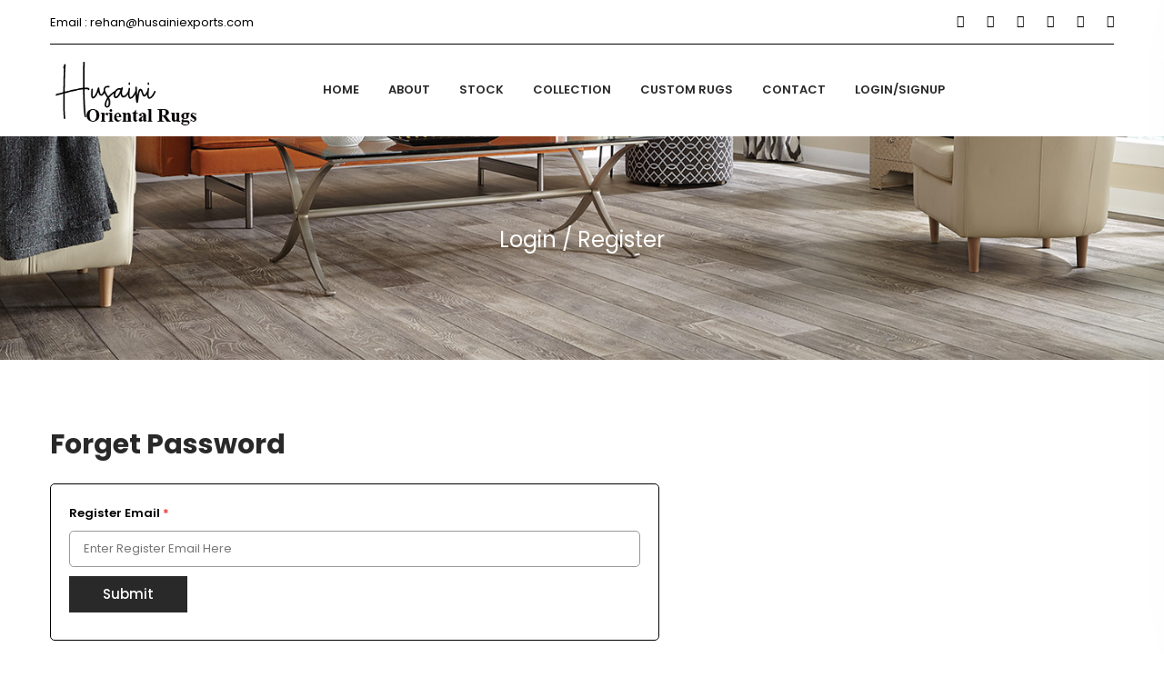

--- FILE ---
content_type: text/html; charset=UTF-8
request_url: https://husainiexports.com/Rugs/Forget
body_size: 4605
content:
<!doctype html>
<html lang="en">
<head>

  <!-- Google Analytics -->
  <script async src="https://www.googletagmanager.com/gtag/js?id=G-5Z58RS03KV"></script>
  <script>
    window.dataLayer = window.dataLayer || [];
    function gtag(){dataLayer.push(arguments);}
    gtag('js', new Date());
    gtag('config', 'G-5Z58RS03KV');
  </script>

  <!-- Basic Meta -->
  <meta charset="utf-8">
  <meta http-equiv="x-ua-compatible" content="ie=edge">
  <meta name="viewport" content="width=device-width, initial-scale=1">

  <!-- SEO Title & Description -->
  <title>Handmade Luxury Rugs & Carpets Manufacturer | Husaini Oriental Rugs</title>
  <meta name="description" content="Husaini Oriental Rugs is a leading manufacturer of handmade luxury rugs, hand-knotted carpets, hand-tufted rugs & custom area rugs crafted in Bhadohi, India.">

  <!-- Canonical -->
  <link rel="canonical" href="https://husainiexports.com/">

  <!-- Keywords (Optional but optimized) -->
  <meta name="keywords" content="handmade rugs, luxury area rugs, hand tufted rugs, hand knotted carpets, custom rugs manufacturer, wool rugs, silk rugs, Bhadohi carpet manufacturer, oriental rugs">

  <!-- Indexing -->
  <meta name="robots" content="index, follow">

  <!-- Branding -->
  <meta name="author" content="Husaini Oriental Rugs">
  <meta name="theme-color" content="#b59a5b">

  <!-- Favicon -->
  <link rel="apple-touch-icon" sizes="120x120" href="https://husainiexports.com/profile/hus.png">
  <link rel="icon" href="https://husainiexports.com/profile/hus.png" type="image/png">

  <!-- Stylesheets -->
  <link rel="stylesheet" href="https://husainiexports.com/assets/css/bootstrap.min.css">
  <link rel="stylesheet" href="https://husainiexports.com/assets/css/iconfont.min.css">
  <link rel="stylesheet" href="https://husainiexports.com/assets/css/plugins.css">
  <link rel="stylesheet" href="https://husainiexports.com/assets/css/helper.css">
  <link rel="stylesheet" href="https://husainiexports.com/assets/css/style.css">

  <script src="https://husainiexports.com/assets/js/vendor/modernizr-2.8.3.min.js"></script>

  <!-- Open Graph -->
  <meta property="og:type" content="website">
  <meta property="og:title" content="Handmade Luxury Rugs & Carpets | Husaini Oriental Rugs">
  <meta property="og:description" content="Discover premium handmade rugs, hand-tufted carpets & custom luxury area rugs crafted by skilled artisans in Bhadohi, India.">
  <meta property="og:image" content="https://husainiexports.com/profile/hus.png">
  <meta property="og:url" content="https://husainiexports.com/">
  <meta property="og:site_name" content="Husaini Oriental Rugs">
  <meta property="og:locale" content="en_US">

  <!-- Twitter Card -->
  <meta name="twitter:card" content="summary_large_image">
  <meta name="twitter:title" content="Handmade Luxury Rugs Manufacturer | Husaini Oriental">
  <meta name="twitter:description" content="Manufacturer of handmade rugs, hand-knotted carpets, wool & silk custom area rugs from India.">
  <meta name="twitter:image" content="https://husainiexports.com/profile/hus.png">
  <meta name="twitter:site" content="@HusainiRugs">

</head>

<body>

  <div id="main-wrapper">
    <!-- Page Content -->
  </div>

  <!-- Disable Right Click (Optional – not SEO related) -->
  <script>
    document.addEventListener("contextmenu", function(e){
      e.preventDefault();
    }, false);
  </script>

</body>
</html>
<!--Header section start-->
<header class="header header-sticky d-none d-lg-block">
            <div class="header-top pt-0 pb-0">
                <div class="container">
                    <div class="row">
                        <div class="col-12">
                            <div class="sb-border sb-border pt-10 pb-10">
                                <div class="row align-items-center">
                                    <!-- Header Top Social Start -->
                                    <div class="col-lg-6">
                                        <div class="header-top-text">
                                            <p> Email : <a href="mailto:rehan@husainiexports.com"> rehan@husainiexports.com </a></p>
                                        </div>
                                    </div>
                                    <div class="col-lg-6">

                                        <div class="header-top-social justify-content-end">

                                    <a href="https://www.facebook.com/husainiorientalrugs" title="facebook" target="_blank"><i class="fa fa-facebook"></i></a>
                                    <a href="https://twitter.com/husainirugs" target="_blank" title="twitter"><i class="fa fa-twitter"></i></a>
                                    <a href="https://www.instagram.com/husainiorientalrugs" title="instagram" target="_blank"><i class="fa fa-instagram"></i></a>
                                    <a href="https://www.houzz.com/professionals/carpet-dealers/husaini-exports-pfvwus-pf~1671092358" target="_blank" title="houzz"><i class="fa fa-houzz" aria-hidden="true"></i></a>

 <a href="https://www.pinterest.co.uk/husainirugs/"
		 target="_blank" title="pinterest"><i class="fa fa-pinterest" aria-hidden="true"></i></a>
		 
		 <a href="https://youtube.com/channel/UCc8rolfjxgWZId1-FCol1CA"
		 target="_blank" title="pinterest"><i class="fa fa-youtube" aria-hidden="true"></i></a>
                                        </div>
                            </div>
                                </div>

                            </div>
                        </div>

                    </div>
        </div>
            </div>
            <div class="header-bottom">
                <div class="container">
                    <div class="row align-items-center">
                        <div class="col-lg-2">
                            <div class="header-logo">
                                <a href="https://husainiexports.com/Rugs/Index"><img src="https://husainiexports.com/profile/hus.png" alt="Husaini Exports"></a>
                            </div>
                    </div>
                        <!-- Header Logo Start -->
                    <!--Menu start-->
                        <div class="col-lg-1"></div>
                         <div class="col-lg-8">
                            <nav class="main-menu main-menu-two">
                                <ul>
                                    <li><a href="https://husainiexports.com/Rugs/Index">Home</a>   </li>
									<li><a href="https://husainiexports.com/Rugs/About">About </a></li>
									<li><a href="#">Stock</a>
                                        <ul class="mega-menu four-column">
										                                            <li><a href="#" class="item-link">Gabbeh Rugs</a>
                                                <ul>
                                                											<li><a href="https://husainiexports.com/Rugs/Collection/30">
												Tribal Rugs</a></li>
																							<li><a href="https://husainiexports.com/Rugs/Collection/31">
												High Rated</a></li>
												                                                </ul>
                                            </li>
                                                                                    <li><a href="#" class="item-link">Discounted</a>
                                                <ul>
                                                											<li><a href="https://husainiexports.com/Rugs/Collection/19">
												Modern </a></li>
																							<li><a href="https://husainiexports.com/Rugs/Collection/20">
												Kids Collection</a></li>
												                                                </ul>
                                            </li>
                                                                                    <li><a href="#" class="item-link">Jute Rugs</a>
                                                <ul>
                                                											<li><a href="https://husainiexports.com/Rugs/Collection/17">
												Flat Jute Collection</a></li>
												                                                </ul>
                                            </li>
                                                                                    <li><a href="#" class="item-link">Cotton Dhurries</a>
                                                <ul>
                                                											<li><a href="https://husainiexports.com/Rugs/Collection/8">
												Cotton Bath Mats</a></li>
												                                                </ul>
                                            </li>
                                                                        </ul>
                                    </li>


									 <li><a href="#"> Collection</a>
                                        <ul class="sub-menu">

										                                        <li><a href="https://husainiexports.com/Rugs/Collection/1">Hand Knotted Rugs</a></li>
											                                        <li><a href="https://husainiexports.com/Rugs/Collection/3">Hand Loom Rugs</a></li>
											                                        <li><a href="https://husainiexports.com/Rugs/Collection/4">Hand Tufted Rugs</a></li>
											                                        <li><a href="https://husainiexports.com/Rugs/Collection/5">Kilim Afghan</a></li>
											                                        <li><a href="https://husainiexports.com/Rugs/Collection/9">Shag Rugs</a></li>
											                                        <li><a href="https://husainiexports.com/Rugs/Collection/10">Woven Rugs</a></li>
											                                        <li><a href="https://husainiexports.com/Rugs/Collection/11">Outdoor Rugs</a></li>
											                                        <li><a href="https://husainiexports.com/Rugs/Collection/13">Leather Rugs</a></li>
											                                        <li><a href="https://husainiexports.com/Rugs/Collection/14">Natural Fiber Rugs</a></li>
																						
                                           </ul>
                                    </li>
                                    <li><a href="https://husainiexports.com/Rugs/Custom">Custom Rugs</a></li>
                                    <li><a href="https://husainiexports.com/Rugs/Contact">Contact</a></li>
									                                 <li><a href="https://husainiexports.com/Rugs/Log_reg">Login/Signup</a></li>
									                                </ul>
                            </nav>
                        </div>
                    </div>
                </div>
            </div>
        </header>
        <!--Header section end-->

 
 <header class="header-mobile d-block d-lg-none">
            <div class="header-bottom menu-right">
                <div class="container">
                <div class="row">
                        <div class="col-12">
                            <div class="header-mobile-navigation d-block d-lg-none">
                                <div class="row align-items-center">
                                    <div class="col-6 col-md-6">
                                        <div class="header-logo">
                                            <a href="https://husainiexports.com/Rugs/Index">
                                                <img src="https://husainiexports.com/profile/hus.png" class="img-fluid" alt="husaini Exports">
                                            </a>
                                        </div>
                                    </div>
                                    <div class="col-6 col-md-6">
                                    <div class="mobile-navigation text-right">
                                            <div class="header-icon-wrapper">
                                            <ul class="icon-list justify-content-end">
  <li>
    <a href="javascript:void(0)" class="mobile-menu-icon" id="mobile-menu-trigger"><i class="fa fa-bars"></i></a>

                                                </li>
                                                </ul>
                                            </div>
                                        </div>
                                    </div>
                                </div>
                            </div>
                        </div>
                    </div>

                    <!--Mobile Menu start-->

                    <div class="row">
                        <div class="col-12 d-flex d-lg-none">
                            <div class="mobile-menu"></div>
                        </div>
                    </div>
                    <!--Mobile Menu end-->
    </div>
            </div>

        </header>

 
        <div class="offcanvas-mobile-menu" id="offcanvas-mobile-menu">
            <a href="javascript:void(0)" class="offcanvas-menu-close" id="offcanvas-menu-close-trigger">
                <i class="ion-android-close"></i>
            </a>

                <div class="offcanvas-wrapper">

            <div class="offcanvas-inner-content">
                    <nav class="offcanvas-navigation">
                        <ul>
                            <li class="menu-item-has-children"><a href="https://husainiexports.com/Rugs/Index">Home</a></li>
                            <li class="menu-item-has-children"><a href="https://husainiexports.com/Rugs/About">About </a></li>
                            <li class="menu-item-has-children"><a href="#">Stock</a>
                                <ul class="submenu2">
								                                    <li class="menu-item-has-children"><a href="#">Gabbeh Rugs</a>
                                        <ul class="submenu2">
																						<li><a href="https://husainiexports.com/Rugs/Collection/30">Tribal Rugs</a></li>
																							<li><a href="https://husainiexports.com/Rugs/Collection/31">High Rated</a></li>
											                                             </ul>
                                    </li>
									                                    <li class="menu-item-has-children"><a href="#">Discounted</a>
                                        <ul class="submenu2">
																						<li><a href="https://husainiexports.com/Rugs/Collection/19">Modern </a></li>
																							<li><a href="https://husainiexports.com/Rugs/Collection/20">Kids Collection</a></li>
											                                             </ul>
                                    </li>
									                                    <li class="menu-item-has-children"><a href="#">Jute Rugs</a>
                                        <ul class="submenu2">
																						<li><a href="https://husainiexports.com/Rugs/Collection/17">Flat Jute Collection</a></li>
											                                             </ul>
                                    </li>
									                                    <li class="menu-item-has-children"><a href="#">Cotton Dhurries</a>
                                        <ul class="submenu2">
																						<li><a href="https://husainiexports.com/Rugs/Collection/8">Cotton Bath Mats</a></li>
											                                             </ul>
                                    </li>
																					</ul>
                            </li>
 <li class="menu-item-has-children"><a href="#"> Collection</a>

<ul class="submenu2">
							                            <li><a href="https://husainiexports.com/Rugs/Collection/1">Hand Knotted Rugs</a></li>
							                            <li><a href="https://husainiexports.com/Rugs/Collection/3">Hand Loom Rugs</a></li>
							                            <li><a href="https://husainiexports.com/Rugs/Collection/4">Hand Tufted Rugs</a></li>
							                            <li><a href="https://husainiexports.com/Rugs/Collection/5">Kilim Afghan</a></li>
							                            <li><a href="https://husainiexports.com/Rugs/Collection/9">Shag Rugs</a></li>
							                            <li><a href="https://husainiexports.com/Rugs/Collection/10">Woven Rugs</a></li>
							                            <li><a href="https://husainiexports.com/Rugs/Collection/11">Outdoor Rugs</a></li>
							                            <li><a href="https://husainiexports.com/Rugs/Collection/13">Leather Rugs</a></li>
							                            <li><a href="https://husainiexports.com/Rugs/Collection/14">Natural Fiber Rugs</a></li>
															</ul>
                            </li>

                            <li class="menu-item-has-children"><a href="https://husainiexports.com/Rugs/Custom">Custom Rugs</a></li>
                            <li class="menu-item-has-children"><a href="https://husainiexports.com/Rugs/Contact">Contact</a></li>
	                                                   <li class="menu-item-has-children"><a href="https://husainiexports.com/Rugs/Log_reg">Login/Sign Up</a></li>
							                        </ul>
   </nav>

                    <div class="offcanvas-widget-area">
                        <div class="off-canvas-contact-widget">
             <div class="header-contact-info">
                                <ul class="header-contact-info-list">
                                <li><i class="ion-android-phone-portrait"></i> <a href="tel:+91 9889884477">+91 988-988-4477</a></li>
                                   <li><i class="ion-android-phone-portrait"></i> <a href="tel:+91-9598580000">+91-959-858-0000</a></li>

                                     <li><i class="ion-android-mail"></i> 

                            <a href="mailto:rehan@husainiexports.com"> rehan@husainiexports.com </a>

                                    </li>
                                </ul>
                            </div>
                        </div>
                        <div class="off-canvas-widget-social">
                          <a href="https://www.facebook.com/husainiorientalrugs" title="facebook" target="_blank"><i class="fa fa-facebook"></i></a>
                                            <a href="https://twitter.com/husainirugs" target="_blank" title="twitter"><i class="fa fa-twitter"></i></a>
                                            <a href="https://www.instagram.com/husainiexports/?hl=en" title="instagram" target="_blank"><i class="fa fa-instagram"></i></a>
                                            <a href="https://www.houzz.com/professionals/carpet-dealers/husaini-exports-pfvwus-pf~1671092358" target="_blank" title="houzz"><i class="fa fa-houzz" aria-hidden="true"></i></a>

<a href="https://www.pinterest.co.uk/husainirugs/"

		 target="_blank" title="pinterest"><i class="fa fa-pinterest" aria-hidden="true"></i></a>
		 
	 <a href="https://youtube.com/channel/UCc8rolfjxgWZId1-FCol1CA"
		 target="_blank" title="pinterest"><i class="fa fa-youtube" aria-hidden="true"></i></a>


                        </div>
                        </div></div>
            </div>
        </div>        <!-- Page Banner Section Start -->
        <div class="page-banner-section section bg-image" data-bg="https://husainiexports.com/profile/login.jpg">
            <div class="container">
                <div class="row">
                    <div class="col">
                        
                        <div class="page-banner text-center">
                            <h3 style="color:#fff;">Login / Register</h3>
                            
                        </div>
                        
                    </div>
                </div>
            </div>
        </div>
        <!-- Page Banner Section End -->

        <!--Login Register section start-->
        <div class="login-register-section section pt-100 pt-lg-80 pt-md-70 pt-sm-60 pt-xs-50">
            <div class="container sb-border pb-70 pb-lg-50 pb-md-40 pb-sm-30 pb-xs-20">
                <div class="row">
                        <!--Login Form Start-->
                        <div class="col-md-7 col-sm-6">
                            <div class="customer-login-register">
                                <div class="form-login-title">
                                    <h2>Forget Password</h2>
                                </div>
                                <div class="login-form">
								<form action="https://husainiexports.com/Rugs/Forget_db" enctype="multipart/form-data" method="post" accept-charset="utf-8">
                                        <div class="form-fild">
                                            <p><label> Register Email <span class="required">*</span></label></p>
                                            <input name="m_email" Placeholder="Enter Register Email Here"  required type="email">
                                        </div>
                                        
                                        <div class="login-submit">
                                            <button type="submit" class="btn">Submit</button>
                                           
                                        </div>
										 
                                        
		</form>                                </div>
                            </div>
                        </div>
                      </div>            
            </div>
        </div>
        <!--Login Register section end-->
i

        <!--NewsLetter section start-->

        <div class="newsLetter-section section pt-35 pt-lg-35 pt-md-45 pt-sm-55 pt-xs-45 pb-80 pb-lg-80 pb-md-70 pb-sm-60 pb-xs-50">

            <div class="container">

                <div class="row">

                    <div class="col-lg-8 offset-lg-2">

                        <div class="newsletter-wrapper">

                            <p class="small-text">Special Ofers For Subscribers</p>

                            <h3 class="title">Free Strike-Off/Sample Offered To Member</h3>

                            <p class="short-desc">Subscribe to our newsletters now and stay up to date with new

                                collections, the latest lookbooks and exclusive offers.</p>



                            <div class="newsletter-form">

   <form action="https://husainiexports.com/Other/Add_sub_db" enctype="multipart/form-data" method="post" accept-charset="utf-8">
           <input type="email" name="email" placeholder="Enter Your Email Address Here..." required>

                                    <button type="submit" value="submit">SUBSCRIBE!</button>

		</form>


                            </div>

                            <!-- mailchimp-alerts Start -->

                            <div class="mailchimp-alerts">

                                <div class="mailchimp-submitting"></div><!-- mailchimp-submitting end -->

                                <div class="mailchimp-success"></div><!-- mailchimp-success end -->

                                <div class="mailchimp-error"></div><!-- mailchimp-error end -->

                            </div>

                            <!-- mailchimp-alerts end -->

                        </div>

                    </div>

                </div>

            </div>

        </div>

        <!--NewsLetter section end-->



        <!--Footer section start-->

        <footer class="footer-section section bg-gray-two">



            <!--Footer Top start-->

         <div class="footer-top section pt-80 pt-lg-80 pt-md-70 pt-sm-60 pt-xs-50 pb-30 pb-lg-20 pb-md-30 pb-sm-15 pb-xs-5">

                <div class="container">

                    <div class="row">



                        <!--Footer Widget start-->

                        <div class="footer-widget col-lg-4 col-md-6 col-sm-6 col-12 mb-20 mb-xs-35">

                            <div class="footer-logo">

                              <img src="https://husainiexports.com/profile/hus.png" style="width:200px;" alt="Husaini Expoorts">

                            </div>

                            <p>Address ( <i class="fa fa-map-marker"></i> ) : Husaini Oriental Rugs </br>

Jamunipur, Nai Basti Road

Bhadohi- 221401 U.P. (India)</p>

<p>Contact us ( <i class="fa fa-mobile"></i> ) : +91 988-988-4477  / +91-959-858-0000</p>

                            

                        </div>

                        <div class="footer-widget col-lg-2 col-md-6 col-sm-6 col-12 mb-40 mb-xs-35">

                            <h4 class="title"><span class="text">Useful Links</span></h4>

                            <ul class="ft-menu">

                                <li><a href="https://husainiexports.com/Rugs/Index">Home</a></li>

                                <li><a href="https://husainiexports.com/Rugs/About">About</a></li>

                                <li><a href="https://husainiexports.com/Rugs/Custom">Custom project</a></li>

                                <li><a href="https://husainiexports.com/Rugs/Contact">Contact</a></li>

                             </ul>

                         </div>

                        <!--Footer Widget end-->





                        <!--Footer Widget start-->

                        <div class="footer-widget col-lg-2 col-md-6 col-sm-6 col-12 mb-40 mb-xs-35">

                            <h4 class="title"><span class="text">Terms & Policy </span></h4>

                            <ul class="ft-menu">

							
                                <li><a href="https://husainiexports.com/Rugs/Term/30">Trade Shows</a></li>

							
								</ul>

                        </div>

                        <!--Footer Widget end-->



                        <!--Footer Widget start-->

                        <div class="footer-widget col-lg-4 col-md-6 col-sm-6 col-12 mb-40 mb-xs-35">

                            <h4 class="title"><span class="text">Shopping With Us</span></h4>

                            <ul class="ft-menu">

                                <li><a href="https://luxeloomsliving.com/" target="_blank" style="padding-left:50px;"><img src="https://husainiexports.com/profile/royal.jpeg" alt="Luxe Looms Living"></a></li>

                               

                                 <li><a href="https://luxeloomsliving.com/" target="_blank" style="text-align:justify;">we take our responsibility to both the buyers and makers of our product seriously! Working closely with amazing manufacturers we ensure consistent quality for the buyer and a fair wage for the maker.



</a></li>

                             </ul>

                        </div>

                        <!--Footer Widget end-->

                    </div>

                </div>

            </div>

            <!--Footer Top end-->



            <!--Footer bottom start-->

            <div class="footer-bottom section">

                <div class="container">

                    <div class="row no-gutters">

                        <div class="col-12 ft-border pt-20 pb-10">

                            <div class="row justify-content-between align-items-center">

                            

                                <div class="col-lg-6 col-md-6 col-sm-6">

                                    <div class="copyright">

                                     <p>Copyright &copy;2019-20 All rights reserved By Husaini Exports.</p>

                                    </div>

                                </div>

 

								    <div class="col-lg-6 col-md-6 col-sm-6" >

								        <div class="footer-social" style="float:right;">

                             <a href="https://www.facebook.com/husainiorientalrugs" title="facebook" target="_blank"><i class="fa fa-facebook"></i></a>



                                            <a href="https://twitter.com/husainirugs" target="_blank" title="twitter"><i class="fa fa-twitter"></i></a>



                                            <a href="https://www.instagram.com/husainiorientalrugs" title="instagram" target="_blank"><i class="fa fa-instagram"></i></a>



                                            <a href="https://www.houzz.com/professionals/carpet-dealers/husaini-exports-pfvwus-pf~1671092358" target="_blank" title="houzz"><i class="fa fa-houzz" aria-hidden="true"></i></a>


<a href="https://www.pinterest.co.uk/husainirugs/"
		 target="_blank" title="pinterest"><i class="fa fa-pinterest" aria-hidden="true"></i></a>
		 
		 	 <a href="https://youtube.com/channel/UCc8rolfjxgWZId1-FCol1CA"
		 target="_blank" title="youtube"><i class="fa fa-youtube" aria-hidden="true"></i></a>
		 
                            </div></div>

								

                            </div>

                        </div>

                    </div>

                </div>

            </div>

            <!--Footer bottom end-->



        </footer>

        <!--Footer section end-->



      

    </div>



    <script src="https://husainiexports.com/assets/js/vendor/jquery-1.12.4.min.js"></script>

    <script src="https://husainiexports.com/assets/js/popper.min.js"></script>

    <script src="https://husainiexports.com/assets/js/bootstrap.min.js"></script>

    <script src="https://husainiexports.com/assets/js/plugins.js"></script>

    <script src="https://husainiexports.com/assets/js/main.js"></script>



</body>





 </html>

--- FILE ---
content_type: text/css
request_url: https://husainiexports.com/assets/css/style.css
body_size: 18415
content:
@charset "UTF-8";
@import url("https://fonts.googleapis.com/css?family=Karla:700|Poppins:400,500,600,700");
/*-- Common Style --*/
*, *::after, *::before {
  box-sizing: border-box;
}

html, body, .site-wrapper {
  height: 100%;
}

body {
  background-color: #ffffff;
  font-size: 13px;
  line-height: 23px;
  font-style: normal;
  font-weight: normal;
  visibility: visible;
  font-family: "Poppins", sans-serif;
  color: #929292;
  position: relative;
}
body[data-rtl=rtl] {
  direction: rtl;
  text-align: right;
}

h1, h2, h3, h4, h5, h6 {
  font-family: "Poppins", sans-serif;
  color: #292929;
  font-weight: 400;
  margin-top: 0;
  line-height: 1.2;
}

h1 {
  font-size: 36px;
}
@media only screen and (max-width: 767px) {
  h1 {
    font-size: 32px;
  }
}
@media only screen and (max-width: 575px) {
  h1 {
    font-size: 30px;
  }
}

h2 {
  font-size: 30px;
}
@media only screen and (max-width: 767px) {
  h2 {
    font-size: 26px;
  }
}
@media only screen and (max-width: 575px) {
  h2 {
    font-size: 24px;
  }
}

h3 {
  font-size: 24px;
}
@media only screen and (max-width: 767px) {
  h3 {
    font-size: 22px;
  }
}
@media only screen and (max-width: 575px) {
  h3 {
    font-size: 20px;
  }
}

h4 {
  font-size: 18px;
}

h5 {
  font-size: 14px;
}

h6 {
  font-size: 12px;
}

p:last-child {
  margin-bottom: 0;
  color:#000;
}

a, button {
  color: inherit;
  display: inline-block;
  line-height: inherit;
  text-decoration: none;
  cursor: pointer;
}

a, button, img, input, span {
  transition: all 0.3s ease 0s;
}

*:focus {
  outline: none !important;
}

a:focus {
  color: inherit;
  outline: none;
  text-decoration: none;
}

a:hover {
  text-decoration: none;
  color: #ee3333;
}

button, input[type=submit] {
  cursor: pointer;
}

ul {
  list-style: outside none none;
  margin: 0;
  padding: 0;
}

img {
  max-width: 100%;
}

/*-- 
    - Common Classes
-----------------------------------------*/
.fix {
  overflow: hidden;
}

.hidden {
  display: none;
}

.clear {
  clear: both;
}

.section, .main-wrapper {
  float: left;
  width: 100%;
}

.bt-0 {
  border-top: 0 !important;
}

.bb-0 {
  border-bottom: 0 !important;
}

.bl-0 {
  border-left: 0 !important;
}

.br-0 {
  border-right: 0 !important;
}

.bg-image {
  background-position: center center;
  background-size: cover;
  background-repeat: no-repeat;
}

.st-border {
  border-top: 1px solid #000;
}

.sb-border {
  border-bottom: 1px solid #000;
}

.ft-border {
  border-top: 2px solid #000;
}

#scrollUp {
  background: #222;
  width: 60px;
  height: 60px;
  line-height: 60px;
  border-radius: 100%;
  bottom: 25px;
  right: 25px;
  color: #fff;
  text-align: center;
  font-size: 25px;
  -webkit-transition: all 0.3s ease-in-out;
  transition: all 0.3s ease-in-out;
}
#scrollUp:hover {
  background: #ee3333;
}

@media (min-width: 1200px) {
  .container {
    max-width: 1200px;
  }

  .row-five-column > [class*=col-xl-] {
    max-width: 20%;
    flex: 0 0 20%;
  }
}
@media only screen and (max-width: 575px) {
  .container {
    max-width: 450px;
  }
}
@media only screen and (max-width: 479px) {
  .container {
    max-width: 400px;
  }
}
.no-gutters {
  margin-left: 0;
  margin-right: 0;
}
.no-gutters > .col, .no-gutters > [class*=col-] {
  padding-right: 0;
  padding-left: 0;
  margin: 0 !important;
}

.inline-YTPlayer {
  max-width: none !important;
  width: 100%;
}

.mbYTP_wrapper {
  z-index: -9 !important;
}

/*-- 
    - Input Placeholder
-----------------------------------------*/
input:-moz-placeholder, textarea:-moz-placeholder {
  opacity: 1;
  -ms-filter: "progid:DXImageTransform.Microsoft.Alpha(Opacity=100)";
}

input::-webkit-input-placeholder, textarea::-webkit-input-placeholder {
  opacity: 1;
  -ms-filter: "progid:DXImageTransform.Microsoft.Alpha(Opacity=100)";
}

input::-moz-placeholder, textarea::-moz-placeholder {
  opacity: 1;
  -ms-filter: "progid:DXImageTransform.Microsoft.Alpha(Opacity=100)";
}

input:-ms-input-placeholder, textarea:-ms-input-placeholder {
  opacity: 1;
  -ms-filter: "progid:DXImageTransform.Microsoft.Alpha(Opacity=100)";
}

/*--
    - Background Color
------------------------------------------*/
.bg-white {
  background-color: #ffffff !important;
}

.bg-gray {
  background-color: #f1f1f1 !important;
}

.bg-gray-two {
  background-color: #f6f6f6 !important;
}

.bg-gray-three {
  background-color: #f7f7f7 !important;
}

.bg-dark {
  background-color: #292929 !important;
}

.bg-theme {
  background-color: #ee3333 !important;
}

/*-- 
    - Tab Content & Pane Fix
------------------------------------------*/
.tab-content {
  width: 100%;
}
.tab-content .tab-pane {
  display: block;
  height: 0;
  max-width: 100%;
  visibility: hidden;
  overflow: hidden;
  opacity: 0;
}
.tab-content .tab-pane.active {
  height: auto;
  visibility: visible;
  opacity: 1;
  overflow: visible;
}

/*-- 
    - Main Wrapper
------------------------------------------*/
/*-- 
    - Section Title
------------------------------------------*/
.section-title h2 {
  font-weight: 500;
  font-size: 24px;
  line-height: 1;
  margin: 0;
  text-transform: capitalize;
}
.section-title h2 span {
  color: #ee3333;
}
.section-title p {
  font-size: 13px;
  line-height: 23px;
  max-width: 635px;
  margin-top: 15px;
}
@media only screen and (max-width: 767px) {
  .section-title p {
    max-width: 435px;
  }
}
.section-title.text-center {
  text-align: center;
  background-position: top center;
}
.section-title.text-center p {
  margin-left: auto;
  margin-right: auto;
}
.section-title.text-left {
  text-align: left;
  background-position: top left;
}
.section-title.text-left p {
  margin-left: 0;
  margin-right: auto;
}
.section-title.text-right {
  text-align: right;
  background-position: top right;
}
.section-title.text-right p {
  margin-left: auto;
  margin-right: 0;
}

.section-title-two h2 {
  font-size: 24px;
  font-weight: 500;
  display: inline-block;
  text-transform: capitalize;
  line-height: 28px;
  margin-bottom: 20px;
}
.section-title-two h2::before {
  content: "";
  background: #292929;
  display: block;
  height: 2px;
  margin-bottom: 20px;
  width: 40px;
}
.section-title-two p {
  font-size: 13px;
  line-height: 23px;
  max-width: 635px;
  margin-top: 15px;
}

/*-- List Section Title CSS --*/
.list-product-section-title {
  display: flex;
  justify-content: space-between;
  align-items: center;
}
.list-product-section-title h3 {
  display: block;
  font-weight: 500;
  font-size: 21px;
  line-height: 26px;
  margin: 0;
  text-transform: capitalize;
  position: relative;
  z-index: 5;
  flex-basis: 100%;
  max-width: 100%;
}
.list-product-section-title h3 span {
  background-color: #ffffff;
  padding-right: 30px;
  display: inline-block;
  position: relative;
  z-index: 5;
}
.list-product-section-title h3::after {
  background: #ebebeb;
  content: "";
  display: block;
  height: 1px;
  position: absolute;
  top: 50%;
  width: 100%;
  z-index: 2;
}

/*--  Tab Menu CSS --*/
.product-title {
  text-align: center;
  padding: 15px;
  position: relative;
}
.product-title::before {
  background: #f0f0f0;
  bottom: 0;
  content: "";
  display: block;
  left: 0;
  position: absolute;
  top: 0;
  width: 3px;
  z-index: 9;
}
.product-title h3 {
  font-size: 21px;
  line-height: 1.2;
  text-transform: uppercase;
  font-weight: 500;
  margin-bottom: 0;
}
@media only screen and (max-width: 767px) {
  .product-title h3 {
    font-size: 18px;
  }
}
.product-title h2 {
  font-size: 39px;
  line-height: 1.2;
  color: #929292;
  margin-bottom: 0;
  font-weight: 600;
  text-transform: uppercase;
}
@media only screen and (max-width: 767px) {
  .product-title h2 {
    font-size: 30px;
  }
}

.product-tab-menu ul {
  flex-wrap: wrap;
}
.product-tab-menu ul li {
  flex-basis: 100%;
  text-align: center;
  display: block;
  border-bottom: 1px solid #e3e3e3;
}
@media only screen and (max-width: 767px) {
  .product-tab-menu ul li {
    flex-basis: 50%;
  }
}
@media only screen and (max-width: 479px) {
  .product-tab-menu ul li {
    flex-basis: 100%;
  }
}
.product-tab-menu ul li a {
  font-size: 14px;
  line-height: 21px;
  color: #292929;
  display: block;
  padding: 23px 25px;
  font-weight: 500;
  background-color: #f0f0f0;
}
@media only screen and (max-width: 767px) {
  .product-tab-menu ul li a {
    padding: 15px 25px;
  }
}
.product-tab-menu ul li a.active, .product-tab-menu ul li a:hover {
  background-color: #ee3333;
  color: #ffffff;
}

@media only screen and (max-width: 575px) {
  .product-tab-menu2 ul {
    justify-content: flex-start !important;
  }
}
.product-tab-menu2 ul li {
  border-right: 1px solid #e5e5e5;
  padding-right: 30px;
  margin-right: 25px;
  line-height: 1;
}
@media only screen and (max-width: 767px) {
  .product-tab-menu2 ul li {
    padding-right: 20px;
    margin-right: 15px;
    line-height: 30px;
  }
}
@media only screen and (max-width: 575px) {
  .product-tab-menu2 ul li {
    padding-right: 10px;
    margin-right: 7px;
    line-height: 30px;
  }
}
.product-tab-menu2 ul li:last-child {
  border-right: 0;
  padding-right: 0;
  margin-right: 0;
}
.product-tab-menu2 ul li a {
  color: #292929;
  font-size: 12px;
  font-weight: 700;
  text-transform: uppercase;
  line-height: 1;
}
.product-tab-menu2 ul li a.active, .product-tab-menu2 ul li a:hover {
  color: #ee3333;
}

/*-- 
    - Button
------------------------------------------*/
.btn {
  background-color: #292929;
  color: #ffffff;
  border: 2px solid #292929;
  font-size: 15px;
  height: 40px;
  line-height: 35px;
  font-weight: 500;
  padding: 0px 35px;
  text-transform: capitalize;
  border-radius: 0px;
  position: relative;
  transition: all 0.3s ease 0s;
}
.btn:focus {
  box-shadow: none;
  outline: none;
}
.btn:hover {
  color: #ffffff;
  background-color: #ee3333;
  border-color: #ee3333;
}
@media only screen and (max-width: 767px) {
  .btn {
    font-size: 14px;
    line-height: 23px;
    height: 45px;
    padding: 10px 25px;
  }
  .btn:hover::before {
    left: 6px;
    top: 6px;
  }
  .btn:hover::after {
    left: -6px;
    top: -6px;
  }
}
/*-- 
    - Page Banner Section
------------------------------------------*/
.page-banner-section {
  padding: 120px 0 130px;
  position: relative;
  z-index: 1;
  margin: auto;
  width: calc(100% - 90px);
  float: none;
}
@media only screen and (min-width: 1200px) and (max-width: 1499px) {
  .page-banner-section {
    padding: 100px 0 110px;
    width: 100%;
  }
}
@media only screen and (min-width: 992px) and (max-width: 1199px) {
  .page-banner-section {
    padding: 90px 0 100px;
    width: 100%;
  }
}
@media only screen and (min-width: 768px) and (max-width: 991px) {
  .page-banner-section {
    padding: 80px 0 90px;
    width: 100%;
  }
}
@media only screen and (max-width: 767px) {
  .page-banner-section {
    padding: 70px 0 80px;
    width: 100%;
  }
}

/*-- Page Banner --*/
.page-banner h2 {
  font-size: 39px;
  font-weight: 500;
  text-transform: capitalize;
}
@media only screen and (min-width: 768px) and (max-width: 991px) {
  .page-banner h2 {
    font-size: 36px;
  }
}
@media only screen and (max-width: 767px) {
  .page-banner h2 {
    font-size: 30px;
  }
}
@media only screen and (max-width: 575px) {
  .page-banner h2 {
    font-size: 26px;
  }
}

/*-- Page Breadcrumb --*/
.page-breadcrumb {
  list-style: none;
  display: flex;
  flex-wrap: wrap;
  justify-content: center;
}
.page-breadcrumb li {
  font-size: 13px;
  font-weight: 400;
  letter-spacing: 0.5px;
  font-family: "Poppins", sans-serif;
  line-height: 1;
  margin-top: 10px;
  color: #ee3333;
}
@media only screen and (max-width: 575px) {
  .page-breadcrumb li {
    font-size: 13px;
  }
}
.page-breadcrumb li::after {
  content: "/";
  margin: 0 6px;
  color: #929292;
}
.page-breadcrumb li:last-child::after {
  display: none;
}
.page-breadcrumb li a {
  color: #929292;
}
.page-breadcrumb li a:hover {
  color: #ee3333;
}

/*-- 
    - Page Pagination
------------------------------------------*/
.page-pagination {
  display: flex;
  justify-content: center;
  flex-wrap: wrap;
  padding: 10px 0;
  border-top: 1px solid #ebebeb;
  border-bottom: 1px solid #ebebeb;
  margin-top: 20px;
}
@media only screen and (max-width: 767px) {
  .page-pagination {
    margin-top: 10px;
  }
}
.page-pagination li {
  margin: 0 15px 0 0;
  vertical-align: middle;
}
.page-pagination li:last-child {
  margin-right: 0;
}
.page-pagination li a {
  height: 30px;
  line-height: 30px;
  min-width: 0;
  padding: 0 5px;
}
.page-pagination li:hover a {
  color: #ee3333;
}
.page-pagination li.active a {
  color: #ee3333;
}

.grid-filter {
  display: flex;
  flex-wrap: wrap;
  margin-bottom: 20px;
}
.grid-filter button {
  background-color: transparent;
  color: #292929;
  border: none;
  padding: 0;
  font-size: 14px;
  font-weight: 600;
  margin: 0 10px 10px;
  text-transform: capitalize;
  line-height: 1;
  padding-bottom: 5px;
  position: relative;
}
.grid-filter button::before {
  content: "";
  height: 6px;
  width: 0;
  position: absolute;
  left: 0;
  bottom: 4px;
  background-color: #ee3333;
  z-index: -1;
  transition: all 0.3s ease 0s;
}
.grid-filter button:hover::before, .grid-filter button.active::before {
  width: 100%;
}
.grid-filter.center {
  justify-content: center;
}
.grid-filter.center button {
  margin: 0 10px 10px;
}
.grid-filter.left {
  justify-content: flex-start;
}
.grid-filter.left button {
  margin-left: 0;
  margin-right: 20px;
  margin-bottom: 10px;
}
.grid-filter.left button:last-child {
  margin-right: 0;
}
.grid-filter.right {
  justify-content: flex-end;
}
.grid-filter.right button {
  margin-left: 20px;
  margin-right: 0;
  margin-bottom: 10px;
}
.grid-filter.right button:last-child {
  margin-left: 0;
}

.slick-btns {
  display: flex;
  background: #ffffff;
}
.slick-btns .slick-btn {
  width: 45px;
  height: 45px;
  color: #000;
  background: #ffffff;
  border: 1px solid #000;
  text-align: center;
  border-radius: 100%;
  cursor: pointer;
  line-height: 42px;
  font-size: 16px;
  margin-right: 5px;
}
.slick-btns .slick-btn:last-child {
  margin-right: 0;
}
.slick-btns .slick-btn:hover {
  background-color: #ee3333;
  border-color: #ee3333;
  color: #ffffff;
}

.slick-slider.top-nav .slick-arrow {
  margin-top: -70px;
}
.slick-slider.top-nav .slick-arrow.slick-prev {
  right: 50px;
}
.slick-slider.top-nav .slick-arrow.slick-next {
  right: 0px;
}
.slick-slider .slick-arrow {
  position: absolute;
  top: 0;
  margin-top: -55px;
  z-index: 9;
  width: 45px;
  height: 45px;
  color: #000;
  background: #ffffff;
  border: 1px solid #000;
  text-align: center;
  border-radius: 100%;
  cursor: pointer;
}
@media only screen and (min-width: 1200px) and (max-width: 1499px) {
  .slick-slider .slick-arrow {
    margin-top: -55px;
  }
}
@media only screen and (min-width: 992px) and (max-width: 1199px) {
  .slick-slider .slick-arrow {
    margin-top: -55px;
  }
}
@media only screen and (min-width: 768px) and (max-width: 991px) {
  .slick-slider .slick-arrow {
    margin-top: -55px;
  }
}
@media only screen and (max-width: 767px) {
  .slick-slider .slick-arrow {
    margin-top: -55px;
  }
}
.slick-slider .slick-arrow i {
  font-size: 18px;
  line-height: 42px;
  display: block;
}
.slick-slider .slick-arrow.slick-prev {
  right: 60px;
}
.slick-slider .slick-arrow.slick-next {
  right: 10px;
}
.slick-slider .slick-arrow:hover {
  color: #ffffff;
  background-color: #ee3333;
  border-color: #ee3333;
}
.slick-slider .slick-arrow:hover::before {
  margin-left: 6px;
  margin-top: 6px;
}
.slick-slider .slick-dots {
  width: 100%;
  padding: 0;
  margin: 20px 0 0;
  display: flex;
  justify-content: center;
}
.slick-slider .slick-dots li {
  margin: 0 5px;
}
.slick-slider .slick-dots li button {
  display: block;
  padding: 0;
  width: 16px;
  height: 16px;
  border: 2px solid transparent;
  background-color: #929292;
  text-indent: -9999px;
  border-radius: 100%;
}
.slick-slider .slick-dots li.slick-active button {
  border-color: #ee3333;
  background-color: #ffffff;
}

.normal-nav .slick-arrow {
  position: absolute;
  top: 50%;
  transform: translateY(-50%);
  z-index: 9;
  margin-top: 0;
  width: 45px;
  height: 45px;
  color: #9e9e9e;
  background: #ffffff;
  border: 1px solid #e1e1e1;
  text-align: center;
  border-radius: 100%;
  cursor: pointer;
  opacity: 0;
  visibility: hidden;
}
.normal-nav .slick-arrow.slick-prev {
  left: 15px;
}
.normal-nav .slick-arrow.slick-next {
  right: 15px;
}
.normal-nav:hover .slick-arrow {
  opacity: 1;
  visibility: visible;
}

.gallery-item {
  position: relative;
}
.gallery-item::before {
  position: absolute;
  left: 0;
  top: 0;
  width: 100%;
  height: 100%;
  content: "";
  background-color: #292929;
  z-index: 1;
  opacity: 0;
  transition: all 0.3s ease 0s;
}
.gallery-item img {
  width: 100%;
}
.gallery-item .plus {
  display: block;
  position: absolute;
  left: 50%;
  top: 50%;
  transform: translateX(-50%) translateY(-50%);
  z-index: 3;
  opacity: 0;
}
.gallery-item .plus::before, .gallery-item .plus::after {
  content: "";
  position: absolute;
  left: 50%;
  top: 50%;
  transform: translateX(-50%) translateY(-50%);
  background-color: #ffffff;
  transition: all 0.3s ease 0s;
}
.gallery-item .plus::before {
  width: 150px;
  height: 1px;
}
.gallery-item .plus::after {
  width: 1px;
  height: 150px;
}
.gallery-item:hover::before {
  opacity: 0.75;
}
.gallery-item:hover .plus {
  opacity: 1;
}
.gallery-item:hover .plus::before {
  width: 40px;
}
.gallery-item:hover .plus::after {
  height: 40px;
}

blockquote.blockquote {
  background-color: #f1f2f3;
  padding: 30px;
  position: relative;
  z-index: 1;
  overflow: hidden;
}
blockquote.blockquote::before {
  position: absolute;
  left: -5px;
  top: -10px;
  z-index: -1;
  opacity: 0.07;
}
blockquote.blockquote p {
  font-size: 18px;
  font-style: italic;
}
blockquote.blockquote .author {
  font-size: 14px;
  display: block;
  line-height: 18px;
}

/*----------------------------------------*/
/*  02. Header CSS
/*----------------------------------------*/
header.header {
  background-color: #ffffff;
  position: static;
  left: 0;
  top: 0;
  width: 100%;
  z-index: 999;
}
header.header.is-sticky {
  position: fixed !important;
  box-shadow: 0 5px 10px rgba(0, 0, 0, 0.1);
  animation-duration: 1s;
  animation-fill-mode: both;
  animation-name: slideInDown;
  animation-duration: 0.5s;
  background-color: #ffffff !important;
}
header.header.is-sticky .header-top {
  display: none;
}
header.header.is-sticky .header-bottom .main-menu > ul > li > a {
  padding: 30px 6px;
  margin: 0 20px 0 0;
}

.header-transparent {
  background-color: transparent !important;
}

/*-- Header Top --*/
.header-top {
  background-color: #ffffff;
  padding: 35px 0 25px 0;
}
@media only screen and (min-width: 768px) and (max-width: 991px) {
  .header-top {
    padding-top: 10px;
  }
}
@media only screen and (max-width: 767px) {
  .header-top {
    padding-top: 10px;
  }
}
.header-top.bg-dark {
  border-color: #535353;
}
.header-top > .container > .row > .col {
  flex-grow: 0;
  margin: 6px 0;
  display: flex;
}
.header-top > .container > .row > .col:first-child {
  flex-grow: 1;
}
@media only screen and (max-width: 575px) {
  .header-top > .container > .row > .col {
    flex: 1 0 100%;
    justify-content: center;
    margin: 0;
  }
  .header-top > .container > .row > .col:first-child {
    margin-top: 10px;
    margin-bottom: 5px;
  }
  .header-top > .container > .row > .col:last-child {
    margin-bottom: 10px;
  }
}

/*-- Header Top Links --*/
.header-top-links ul {
  display: flex;
}
@media only screen and (max-width: 767px) {
  .header-top-links ul {
    flex-wrap: wrap;
    justify-content: center;
  }
}
.header-top-links ul li {
  font-size: 15px;
  line-height: 26px;
  margin-right: 30px;
  display: flex;
  align-items: center;
  color: #929292;
}
@media only screen and (max-width: 767px) {
  .header-top-links ul li {
    flex-wrap: wrap;
    margin-right: 30px;
  }
}
@media only screen and (max-width: 479px) {
  .header-top-links ul li {
    flex-wrap: wrap;
    margin-right: 10px;
    display: block;
  }
}
.header-top-links ul li:last-child {
  margin-right: 0;
}
.header-top-links ul li i {
  margin-right: 6px;
  font-size: 18px;
  line-height: 26px;
  float: left;
  padding-top: 2px;
}
.header-top-links ul li a {
  display: block;
}
.header-top-links.color-white ul li {
  color: #d8d8d8;
}

/*-- Header Top Social --*/
.header-top-social {
  display: flex;
  justify-content: flex-start;
}
.header-top-social a {
  margin-right: 25px;
}
.header-top-social a:last-child {
  margin-right: 0;
}
.header-top-social a i {
  font-size: 14px;
  display: block;
  color:#000;
  line-height: 28px;
}
.header-top-social a:hover {
  color: #ee3333;
}
.header-top-social.color-white a {
  color: #d8d8d8;
}
.header-top-social.color-white a:hover {
  color: #ee3333;
}

/*-- Header Top Currency Menu --*/
.ht-us-menu > li {
  position: relative;
  margin-left: 15px;
  text-align: center;
}
.ht-us-menu > li > a {
  color: #292929;
  display: block;
  font-weight: normal;
  position: relative;
  text-transform: capitalize;
  z-index: 10;
  font-size: 22px;
  width: 40px;
  height: 40px;
  line-height: 40px;
}
.ht-us-menu > li > a:hover {
  color: #ee3333;
}
.ht-us-menu > li > a i {
  font-size: 22px;
}
.ht-us-menu > li:hover .ht-dropdown {
  top: 100%;
  opacity: 1;
  visibility: visible;
}

.ht-dropdown {
  position: absolute;
  top: 80%;
  right: 0;
  width: 200px;
  background-color: #fff;
  padding: 20px 25px;
  z-index: 101;
  text-align: left;
  border: 1px solid #ebebeb;
  box-shadow: 0 3px 3px rgba(0, 0, 0, 0.15);
  opacity: 0;
  visibility: hidden;
  transition: all 0.3s ease-in-out;
}
@media only screen and (max-width: 767px) {
  .ht-dropdown {
    right: auto;
    left: 0;
  }
}
.ht-dropdown li {
  margin-bottom: 10px;
}
.ht-dropdown li:last-child {
  margin-bottom: 0;
}
.ht-dropdown li a {
  display: block;
  font-weight: normal;
  border-top: none;
  height: inherit;
  border-radius: 0;
  text-transform: capitalize;
  position: relative;
  z-index: 10;
  font-size: 13px;
}
.ht-dropdown li a:hover {
  color: #ee3333;
}

/*-- Header Bottom --*/
.header-bottom.bg-dark {
  border-color: #393939;
}
.header-bottom.menu-right > .container > .row {
  align-items: center;
  position: relative;
}
@media only screen and (min-width: 768px) and (max-width: 991px) {
  .header-bottom.menu-right > .container > .row {
    align-items: inherit;
  }
}
@media only screen and (max-width: 767px) {
  .header-bottom.menu-right > .container > .row {
    align-items: inherit;
  }
}
.header-bottom.menu-right > .container > .row > .col {
  flex-grow: 0;
  position: static;
}
.header-bottom.menu-right > .container > .row > .col:first-child {
  flex-grow: 1;
}

/*-- Header Logo --*/
@media only screen and (max-width: 479px) {
  .header-logo {
    width: 120px;
  }
}
.header-logo a {
  display: inline-block;
}
.header-logo a img {
  width: auto;
}

/*-- Header Search --*/
.header-search {
  margin-left: 50px;
  display: flex;
  align-items: center;
  position: relative;
}
@media only screen and (min-width: 768px) and (max-width: 991px) {
  .header-search {
    margin-left: 0;
  }
}
@media only screen and (max-width: 767px) {
  .header-search {
    margin-left: 0;
  }
}
@media only screen and (max-width: 479px) {
  .header-search {
    margin-left: 0;
  }
}

.header-search-toggle {
  background-color: transparent;
  border: none;
  color: #292929;
  padding: 0;
  width: 40px;
  height: 40px;
  line-height: 40px;
  border-radius: 50%;
}
.header-search-toggle i {
  font-size: 22px;
}
.header-search-toggle.open i {
  font-size: 22px;
}
.header-search-toggle.color-white {
  color: #ffffff;
  border-color: #ffffff;
}

/*-- Search Form --*/
.header-search-form {
  display: none;
  position: absolute;
  right: 0;
  top: 100%;
  background-color: #ffffff;
  box-shadow: 0 2px 5px rgba(0, 0, 0, 0.15);
  z-index: 100;
}
@media only screen and (max-width: 479px) {
  .header-search-form {
    right: -85px;
  }
}
.header-search-form form {
  display: flex;
}
.header-search-form form input {
  width: 250px;
  border: none;
  background-color: transparent;
  color: #929292;
  line-height: 24px;
  padding: 13px 20px;
}
@media only screen and (max-width: 479px) {
  .header-search-form form input {
    width: 216px;
  }
}
.header-search-form form button {
  line-height: 24px;
  padding: 13px 15px;
  border: none;
  background-color: #ee3333;
  display: flex;
  color: #ffffff;
}
.header-search-form form button i {
  font-size: 22px;
  line-height: 22px;
}

/*-- Header Cart --*/
.header-cart {
  margin-left: 15px;
  display: flex;
  align-items: center;
}
@media only screen and (min-width: 768px) and (max-width: 991px) {
  .header-cart {
    margin-right: 50px;
  }
}
@media only screen and (max-width: 767px) {
  .header-cart {
    margin-right: 50px;
  }
}
@media only screen and (max-width: 479px) {
  .header-cart {
    margin-right: 40px;
  }
}
.header-cart > a {
  background-color: transparent;
  border: none;
  color: #292929;
  padding: 0;
  line-height: 1;
  width: 40px;
  height: 40px;
  line-height: 40px;
  border-radius: 50%;
  text-align: center;
  position: relative;
}
.header-cart > a i {
  font-size: 22px;
}
.header-cart > a span {
  position: absolute;
  right: 5px;
  top: -2px;
  color: #ee3333;
  text-align: center;
  font-size: 12px;
  line-height: 15px;
  border-radius: 50%;
}
.header-cart:hover .header-cart-dropdown {
  opacity: 1;
  visibility: visible;
  top: 100%;
}
.header-cart.color-white > a {
  color: #ffffff;
  border-color: #ffffff;
}

.header-cart-dropdown {
  position: absolute;
  width: 320px;
  background: #fff;
  right: 15px;
  top: 120%;
  padding: 5px 20px;
  box-shadow: 0 4px 12px 0 rgba(0, 0, 0, 0.3);
  z-index: 9999999;
  opacity: 0;
  visibility: hidden;
  transition: all 0.3s ease-in-out;
}
@media only screen and (min-width: 768px) and (max-width: 991px) {
  .header-cart-dropdown {
    display: none;
  }
}
@media only screen and (max-width: 767px) {
  .header-cart-dropdown {
    display: none;
  }
}

.cart-img {
  float: left;
  width: 36%;
  margin-right: 20px;
  position: relative;
}

.cart-content {
  float: left;
  width: 56%;
}

ul.cart-items li {
  list-style: none;
  display: block;
  overflow: hidden;
  padding: 20px 0;
  border-bottom: 1px solid #ededed;
  position: relative;
  text-align: left;
}

.cart-content span {
  color: #222;
  font-weight: 400;
  font-size: 16px;
}
.cart-content span.product-price {
  color: #ee3333;
  font-size: 16px;
}

.product-name {
  color: #222;
  text-transform: uppercase;
  font-size: 12px;
  line-height: 20px;
  font-weight: 600;
  text-overflow: ellipsis;
  word-wrap: break-word;
  white-space: nowrap;
  overflow: hidden;
  width: 123px;
}

.cart-item-remove a {
  position: absolute;
  color: #222;
  right: 2px;
  top: 18px;
  display: inline-block;
  left: auto;
  font-size: 20px;
}
.cart-item-remove a:hover {
  color: #ee3333;
}

.cart-total {
  overflow: hidden;
  padding: 20px 0;
  text-align: left;
  border-bottom: 1px solid #ededed;
}
.cart-total h5 {
  color: #3e3d43;
  text-transform: capitalize;
  font-size: 14px;
  font-weight: 600;
}

.cart-btn {
  padding: 20px;
  background-color: #fff;
  text-align: center;
  margin-left: -20px;
  margin-right: -20px;
  margin-bottom: -5px;
}
.cart-btn a {
  display: block;
  background-color: #333;
  color: #fff;
  font-size: 16px;
  padding: 10px 18px;
  text-transform: uppercase;
  font-weight: 600;
}
.cart-btn a:first-child {
  margin-bottom: 10px;
}
.cart-btn a:hover {
  background: #ee3333;
  border-color: #ee3333;
  color: #fff;
}

/*-- Main Menu --*/
.main-menu > ul {
  display: flex;
}
.main-menu > ul > li {
  position: relative;
}
.main-menu > ul > li > a {
  font-size: 13px;
  line-height: 14px;
  font-weight: 600;
  font-family: "Poppins", sans-serif;
  color: #292929;
  text-transform: uppercase;
  display: block;
  padding: 40px 0 40px 0;
  margin: 0 32px 0 0;
  position: relative;
}
@media only screen and (min-width: 992px) and (max-width: 1199px) {
  .main-menu > ul > li > a {
    padding: 30px 0 30px 0;
  }
}
.main-menu > ul > li.has-dropdown > a::after {
  content: "";
  font-family: Fontawesome;
  line-height: 30px;
  margin-left: 3px;
}
.main-menu > ul > li.active > a, .main-menu > ul > li:hover > a {
  color: #ee3333;
}
.main-menu > ul > li:hover > .sub-menu {
  margin-top: 0;
  opacity: 1;
  visibility: visible;
  z-index: 99;
}
.main-menu > ul > li:hover > .mega-menu {
  margin-top: 0;
  opacity: 1;
  visibility: visible;
  z-index: 99;
}
.main-menu > ul > li:last-child .sub-menu {
  left: auto;
  right: 0;
}
.main-menu > ul > li:last-child .sub-menu .sub-menu .sub-menu {
  left: 100%;
  right: auto;
}
.main-menu > ul > li:last-child .sub-menu .sub-menu .sub-menu .sub-menu {
  left: auto;
  right: 100%;
}
.main-menu > ul > li:nth-last-child(-n+3) .sub-menu .sub-menu {
  left: auto;
  right: 100%;
}
.main-menu > ul > li:nth-last-child(-n+3) .sub-menu .sub-menu .sub-menu {
  left: 100%;
  right: auto;
}
@media only screen and (min-width: 992px) and (max-width: 1199px) {
  .main-menu.main-menu-two > ul > li > a {
    padding: 30px 12px;
    margin: 0;
  }
}

/*-- Sub Menu --*/
.sub-menu {
  position: absolute;
  left: 0;
  top: 100%;
  margin-top: 30px;
  padding: 20px 0;
  background-color: #ffffff;
  box-shadow: 0px 0px 15px -5px rgba(0, 0, 0, 0.6);
  transition: all 0.3s ease 0s;
  min-width: 230px;
  z-index: -99;
  opacity: 0;
  visibility: hidden;
}
.sub-menu li {
  margin-bottom: 5px;
  position: relative;
}
.sub-menu li:last-child {
  margin-bottom: 0;
}
.sub-menu li a {
  font-family: "Poppins", sans-serif;
  color: #292929;
  display: block;
  font-size: 13px;
  line-height: 35px;
  font-weight: 400;
  padding: 0 20px;
}
.sub-menu li.has-dropdown > a::after {
  content: "";
  font-family: Fontawesome;
  line-height: 30px;
  float: right;
}
.sub-menu li.active > a {
  color: #ee3333;
}
.sub-menu li .sub-menu {
  left: 100%;
  top: 0;
  margin-left: 0;
}
.sub-menu li:hover > a {
  color: #ee3333;
  padding-left: 25px;
}
.sub-menu li:hover > .sub-menu {
  margin-top: -10px;
  opacity: 1;
  visibility: visible;
  z-index: 99;
}
.sub-menu li .sub-menu {
  left: 100%;
  margin-left: 0;
  top: 0;
}
.sub-menu li .sub-menu .sub-menu {
  left: auto;
  right: 100%;
}
.sub-menu li .sub-menu .sub-menu .sub-menu {
  left: 100%;
  right: auto;
}

/*-- Mega Menu --*/
.mega-menu.four-column {
  width: 800px;
}
@media only screen and (min-width: 1200px) and (max-width: 1499px) {
  .mega-menu.four-column {
    width: 770px;
  }
}
@media only screen and (min-width: 992px) and (max-width: 1199px) {
  .mega-menu.four-column {
    width: 770px;
  }
}

.mega-menu {
  position: absolute;
  left: 0;
  top: 100%;
  margin-top: 30px;
  background-color: #ffffff;
  border: 1px solid #eeeeee;
  border-bottom: 2px solid #ee3333;
  text-align: left;
  z-index: 999;
  width: 800px;
  box-shadow: 0px 0px 15px -5px rgba(0, 0, 0, 0.6);
  transition: all 0.5s ease 0s;
  opacity: 0;
  visibility: hidden;
}
@media only screen and (min-width: 1200px) and (max-width: 1499px) {
  .mega-menu {
    width: 770px;
    left: -40px;
  }
}
@media only screen and (min-width: 992px) and (max-width: 1199px) {
  .mega-menu {
    width: 770px;
    left: -160px;
  }
}
.mega-menu.left-0 {
  left: 0;
}
.mega-menu > li {
  width: 25%;
  padding: 0px 13px;
  margin: 25px 0;
  float: left;
  border-left: 1px solid #555;
}
@media only screen and (min-width: 1200px) and (max-width: 1499px) {
  .mega-menu > li {
    padding: 0 5px;
  }
}
@media only screen and (min-width: 992px) and (max-width: 1199px) {
  .mega-menu > li {
    padding: 0 5px;
  }
}
.mega-menu > li:first-child {
  border-left: 0;
}
.mega-menu > li > a {
  margin: 0 0 12px 12px;
  font-size: 13px;
  text-transform: uppercase;
  font-weight: 600;
  line-height: 20px;
  color: #292929;
}
@media only screen and (min-width: 1200px) and (max-width: 1499px) {
  .mega-menu > li > a {
    margin: 0 0 12px 20px;
  }
}
@media only screen and (min-width: 992px) and (max-width: 1199px) {
  .mega-menu > li > a {
    margin: 0 0 12px 20px;
  }
}
.mega-menu > li > ul > li {
  display: block;
}
.mega-menu > li > ul > li > a {
  padding: 0px 12px;
  display: block;
  font-size: 13px;
  line-height: 35px;
  font-weight: 400;
  color: #292929;
}
@media only screen and (min-width: 1200px) and (max-width: 1499px) {
  .mega-menu > li > ul > li > a {
    padding: 0 20px;
  }
}
@media only screen and (min-width: 992px) and (max-width: 1199px) {
  .mega-menu > li > ul > li > a {
    padding: 0 20px;
  }
}
.mega-menu > li > ul > li > a:hover {
  color: #ee3333;
}

/* offcanvas mobile menu */
.header-mobile-navigation {
  padding: 20px 0;
}
.header-mobile-navigation .mobile-navigation ul {
  display: flex;
  align-items: center;
  justify-content: flex-end;
}
.header-mobile-navigation .mobile-navigation ul li {
  margin-left: 20px;
}
.header-mobile-navigation .mobile-navigation ul li:first-child {
  margin-left: 0;
}
.header-mobile-navigation .mobile-navigation ul li a {
  font-size: 22px;
  font-weight: 400;
  line-height: 28px;
  color: #292929;
}
.header-mobile-navigation .mobile-navigation .header-cart-icon {
  position: relative;
  display: inline-block;
}
.header-mobile-navigation .mobile-navigation .header-cart-icon a {
  font-size: 22px;
  font-weight: 400;
  line-height: 28px;
  color: #292929;
}
.header-mobile-navigation .mobile-navigation .header-cart-icon a span {
  font-size: 12px;
  line-height: 18px;
  position: absolute;
  top: -5px;
  left: 50%;
  width: 18px;
  height: 18px;
  color: #ee3333;
  border-radius: 100%;
}

.offcanvas-widget-area {
  margin-bottom: 35px;
}
@media only screen and (max-width: 479px) {
  .offcanvas-widget-area {
    margin-bottom: 30px;
  }
}

.off-canvas-contact-widget {
  margin-bottom: 20px;
}
.off-canvas-contact-widget .header-contact-info {
  flex-basis: 33.33%;
}
.off-canvas-contact-widget .header-contact-info .header-contact-info-list li {
  display: inline-block;
  margin-right: 25px;
}
.off-canvas-contact-widget .header-contact-info .header-contact-info-list li i {
  font-size: 14px;
  margin-right: 5px;
}
.off-canvas-contact-widget .header-contact-info .header-contact-info-list li a {
  font-weight: 400;
  line-height: 22px;
  color: #292929;
}
.off-canvas-contact-widget .header-contact-info .header-contact-info-list li a:hover {
  color: #ee3333;
}
.off-canvas-contact-widget .header-contact-info .header-contact-info-list li:last-child {
  margin-right: 0;
}

.offcanvas-mobile-menu {
  position: fixed;
  right: 0;
  top: 0;
  width: 400px;
  max-width: 100%;
  height: 100vh;
  z-index: 9999;
  transform: translateX(100%);
  padding-left: 60px;
  transition: 0.6s;
}
.offcanvas-mobile-menu.active {
  transform: translateX(0);
}
.offcanvas-mobile-menu.inactive {
  transform: translateX(calc(100% + 60px));
}

.offcanvas-menu-close {
  position: absolute;
  left: 0;
  top: 0;
  background: #343538;
  z-index: 9;
  width: 60px;
  height: 60px;
  color: #fff;
  line-height: 60px;
  text-align: center;
  font-size: 30px;
}
@media only screen and (max-width: 479px) {
  .offcanvas-menu-close {
    width: 50px;
    height: 50px;
    line-height: 55px;
    left: 10px;
    font-size: 25px;
  }
}
.offcanvas-menu-close:hover, .offcanvas-menu-close:focus {
  color: #ffffff;
}
.offcanvas-menu-close i {
  transition: 0.3s;
  transform: rotate(0);
}
.offcanvas-menu-close:hover i {
  transform: rotate(-90deg);
}

.offcanvas-wrapper {
  overflow: auto;
  height: 100%;
  box-shadow: 0 0 87px 0 rgba(0, 0, 0, 0.09);
  background-color: #ffffff;
}

.offcanvas-mobile-search-area {
  background-color: #e6e6e6;
  padding: 10px;
  position: absolute;
  top: 0;
  left: 0;
  width: calc(100% - 60px);
  z-index: 9;
  margin-left: 60px;
}
.offcanvas-mobile-search-area input {
  width: 100%;
  font-size: 16px;
  display: block;
  padding: 9px 25px;
  padding-right: 35px;
  color: #222;
  background: #e6e6e6;
  border: none;
}
@media only screen and (max-width: 479px) {
  .offcanvas-mobile-search-area input {
    font-size: 14px;
    padding: 5px 15px;
    padding-right: 35px;
  }
}
.offcanvas-mobile-search-area button {
  background: none;
  border: none;
  position: absolute;
  right: 20px;
  top: 50%;
  transform: translateY(-50%);
  color: #aaa;
  padding: 0;
}
.offcanvas-mobile-search-area button i {
  font-size: 18px;
  line-height: 40px;
}

.offcanvas-inner-content {
  padding: 90px 35px 0;
  height: 100%;
  display: flex;
  flex-direction: column;
}
@media only screen and (max-width: 479px) {
  .offcanvas-inner-content {
    padding: 70px 25px 0;
  }
}

.offcanvas-navigation {
  margin-bottom: 50px;
}
.offcanvas-navigation > ul > li > a {
  font-size: 14px;
  line-height: 20px;
  font-weight: 600;
  padding: 10px 0;
  color: #292929;
}
.offcanvas-navigation > ul > li > a:hover {
  color: #ee3333;
}
@media only screen and (max-width: 479px) {
  .offcanvas-navigation > ul > li > a {
    font-size: 14px;
    line-height: 20px;
  }
}
.offcanvas-navigation ul.submenu2 {
  margin-left: 25px;
}
.offcanvas-navigation ul.submenu2 > li > a {
  font-size: 13px;
  line-height: 18px;
  font-weight: 400;
  padding: 10px 0;
}
.offcanvas-navigation ul.submenu2 > li > a:hover {
  color: #ee3333;
}
@media only screen and (max-width: 479px) {
  .offcanvas-navigation ul.submenu2 > li > a {
    font-size: 13px;
    line-height: 18px;
  }
}
.offcanvas-navigation ul li.menu-item-has-children {
  position: relative;
  display: block;
}
.offcanvas-navigation ul li.menu-item-has-children a {
  display: block;
}
.offcanvas-navigation ul li.menu-item-has-children.active > .menu-expand i:before {
  transform: rotate(0);
}
.offcanvas-navigation ul li.menu-item-has-children .menu-expand {
  position: absolute;
  right: auto;
  left: 95%;
  top: -5px;
  width: 30px;
  height: 50px;
  line-height: 50px;
  cursor: pointer;
  text-align: center;
}
.offcanvas-navigation ul li.menu-item-has-children .menu-expand i {
  display: block;
  margin-top: 25px;
  border-bottom: 1px solid;
  position: relative;
  width: 10px;
  transition: all 250ms ease-out;
}
.offcanvas-navigation ul li.menu-item-has-children .menu-expand i:before {
  width: 100%;
  content: "";
  border-bottom: 1px solid;
  display: block;
  position: absolute;
  top: 0;
  transform: rotate(90deg);
}

.off-canvas-widget-social a {
  margin: 0 10px;
  font-size: 14px;
}
.off-canvas-widget-social a:first-child {
  margin-left: 0;
}
@media only screen and (max-width: 479px) {
  .off-canvas-widget-social a {
    margin: 0 10px;
  }
}
.off-canvas-widget-social a:hover {
  color: #ee3333;
}

/* offcanvas settings */
.offcanvas-settings .offcanvas-navigation > ul > li > a {
  font-size: 12px;
  font-weight: 400;
  padding: 5px 0;
}
.offcanvas-settings .offcanvas-navigation > ul > li.menu-item-has-children .menu-expand {
  height: 30px;
  top: -15px;
  margin-top: 0;
}
.offcanvas-settings .offcanvas-navigation ul.sub-menu > li > a {
  padding: 5px 0;
}

/*----------------------------------------*/
/*  03. Hero CSS
/*----------------------------------------*/
/*-- Hero Slider --*/
.slider-nav .slick-arrow {
  position: absolute;
  top: 50%;
  transform: translateY(-50%);
  z-index: 9;
  border: none;
  background-color: transparent;
  color: #999999;
  padding: 0px;
  width: auto;
  height: auto;
  border: 0;
  border-radius: 0;
  transform: rotate(90deg);
  font-size: 24px;
  text-transform: capitalize;
  box-shadow: 0 5px 10px rgba(0, 0, 0, 0);
  opacity: 1;
}
@media only screen and (min-width: 768px) and (max-width: 991px) {
  .slider-nav .slick-arrow {
    font-size: 18px;
  }
}
@media only screen and (max-width: 767px) {
  .slider-nav .slick-arrow {
    font-size: 18px;
  }
}
.slider-nav .slick-arrow::before {
  display: none;
}
.slider-nav .slick-arrow.slick-next {
  margin-right: 0;
  margin-top: -60px;
  left: auto !important;
  right: 20px;
}
@media only screen and (min-width: 768px) and (max-width: 991px) {
  .slider-nav .slick-arrow.slick-next {
    margin-top: -40px;
  }
}
@media only screen and (max-width: 767px) {
  .slider-nav .slick-arrow.slick-next {
    margin-top: -30px;
  }
}
.slider-nav .slick-arrow.slick-prev {
  margin-left: 0;
  margin-top: 60px;
  left: auto !important;
  right: 20px;
}
@media only screen and (min-width: 768px) and (max-width: 991px) {
  .slider-nav .slick-arrow.slick-prev {
    margin-top: 40px;
  }
}
@media only screen and (max-width: 767px) {
  .slider-nav .slick-arrow.slick-prev {
    margin-top: 30px;
  }
}
.slider-nav .slick-arrow:hover {
  background-color: transparent;
  color: #ee3333;
}
.slider-nav:hover .slick-arrow {
  opacity: 1;
}
.slider-nav:hover .slick-arrow.slick-next {
  margin-right: 0;
}
.slider-nav:hover .slick-arrow.slick-prev {
  margin-left: 0;
}
.slider-nav .slick-dots {
  position: absolute;
  left: 0;
  bottom: 40px;
  width: 100%;
  padding: 0;
  margin: 0;
  display: flex;
  justify-content: center;
}
@media only screen and (min-width: 768px) and (max-width: 991px) {
  .slider-nav .slick-dots {
    bottom: 20px;
  }
}
@media only screen and (max-width: 767px) {
  .slider-nav .slick-dots {
    bottom: 20px;
  }
}
@media only screen and (max-width: 575px) {
  .slider-nav .slick-dots {
    bottom: 15px;
  }
}
.slider-nav .slick-dots li {
  margin: 0 5px;
}
.slider-nav .slick-dots li button {
  display: block;
  padding: 0;
  width: 16px;
  height: 16px;
  border: 2px solid transparent;
  background-color: #929292;
  text-indent: -9999px;
  border-radius: 100%;
}
.slider-nav .slick-dots li.slick-active button {
  border-color: #ee3333;
  background-color: #ffffff;
}

/*-- Hero Item --*/
.hero-item {
  width: 100%;
  height: 840px;
  align-items: center;
  display: flex !important;
  justify-content: center;
  position: relative;
  background-size: cover;
  background-repeat: no-repeat;
  background-position: center center;
  z-index: 1;
}
.hero-item.image-height {
  height: 750px;
}
@media only screen and (min-width: 1200px) and (max-width: 1499px) {
  .hero-item.image-height {
    height: 650px;
  }
}
@media only screen and (min-width: 992px) and (max-width: 1199px) {
  .hero-item.image-height {
    height: 550px;
  }
}
@media only screen and (min-width: 768px) and (max-width: 991px) {
  .hero-item.image-height {
    height: 500px;
  }
}
@media only screen and (max-width: 767px) {
  .hero-item.image-height {
    height: 350px;
  }
}
.hero-item.image-height-three {
  height: 540px;
}
@media only screen and (min-width: 1200px) and (max-width: 1499px) {
  .hero-item.image-height-three {
    height: 440px;
  }
}
@media only screen and (min-width: 992px) and (max-width: 1199px) {
  .hero-item.image-height-three {
    height: 400px;
  }
}
@media only screen and (min-width: 768px) and (max-width: 991px) {
  .hero-item.image-height-three {
    height: 400px;
  }
}
@media only screen and (max-width: 767px) {
  .hero-item.image-height-three {
    height: 350px;
  }
}
@media only screen and (min-width: 1200px) and (max-width: 1499px) {
  .hero-item {
    height: 650px;
  }
}
@media only screen and (min-width: 992px) and (max-width: 1199px) {
  .hero-item {
    height: 600px;
  }
}
@media only screen and (min-width: 768px) and (max-width: 991px) {
  .hero-item {
    height: 500px;
  }
}
@media only screen and (max-width: 767px) {
  .hero-item {
    height: 350px;
  }
}

/*-- Hero Content Two For Hero Slider --*/
.hero-content-2.left {
  text-align: left;
}
.hero-content-2.center {
  text-align: center;
}
.hero-content-2.right {
  text-align: right;
}
.hero-content-2 > * {
  animation-duration: 1s;
  animation-fill-mode: both;
  animation-name: fadeOutUp;
}
.hero-content-2 h3 {
  font-size: 20px;
  line-height: 1;
  font-weight: 400;
  text-transform: uppercase;
  color: #292929;
  margin-bottom: 30px;
}
@media only screen and (min-width: 1200px) and (max-width: 1499px) {
  .hero-content-2 h3 {
    font-size: 18px;
  }
}
@media only screen and (min-width: 992px) and (max-width: 1199px) {
  .hero-content-2 h3 {
    font-size: 18px;
    margin-bottom: 20px;
  }
}
@media only screen and (min-width: 768px) and (max-width: 991px) {
  .hero-content-2 h3 {
    font-size: 18px;
    margin-bottom: 20px;
  }
}
@media only screen and (max-width: 767px) {
  .hero-content-2 h3 {
    font-size: 18px;
    margin-bottom: 20px;
  }
}
.hero-content-2 h1 {
  font-size: 48px;
  line-height: 1.2;
  font-weight: 500;
  text-transform: capitalize;
  color: #292929;
  margin-bottom: 40px;
}
@media only screen and (max-width: 767px) {
  .hero-content-2 h1 > br {
    display: none;
  }
}
@media only screen and (min-width: 1200px) and (max-width: 1499px) {
  .hero-content-2 h1 {
    font-size: 40px;
  }
}
@media only screen and (min-width: 992px) and (max-width: 1199px) {
  .hero-content-2 h1 {
    font-size: 38px;
    margin-bottom: 30px;
  }
}
@media only screen and (max-width: 767px) {
  .hero-content-2 h1 {
    font-size: 30px;
    max-width: 300px;
    margin-bottom: 20px;
  }
}
@media only screen and (max-width: 575px) {
  .hero-content-2 h1 {
    font-size: 30px;
    margin-bottom: 20px;
  }
}
@media only screen and (max-width: 479px) {
  .hero-content-2 h1 {
    font-size: 28px;
    margin-bottom: 20px;
  }
}
.hero-content-2 a {
  width: 180px;
  text-transform: uppercase;
  border-color: #292929;
  display: inline-block;
}
@media only screen and (min-width: 1200px) and (max-width: 1499px) {
  .hero-content-2 a {
    width: 170px;
  }
}
@media only screen and (min-width: 992px) and (max-width: 1199px) {
  .hero-content-2 a {
    width: 160px;
  }
}
@media only screen and (min-width: 768px) and (max-width: 991px) {
  .hero-content-2 a {
    width: 160px;
  }
}
@media only screen and (max-width: 767px) {
  .hero-content-2 a {
    width: 150px;
  }
}

/*-- Hero Content Three For Hero Slider --*/
.hero-content-3 {
  display: inline-block;
  text-align: center;
}
.hero-content-3.left {
  text-align: left;
}
.hero-content-3.center {
  text-align: center;
}
.hero-content-3.right {
  text-align: right;
}
.hero-content-3 > * {
  animation-duration: 1s;
  animation-fill-mode: both;
  animation-name: fadeOutUp;
}
.hero-content-3 h1 {
  font-weight: 500;
}
@media only screen and (max-width: 767px) {
  .hero-content-3 h1 {
    font-size: 27px;
  }
}
@media only screen and (max-width: 479px) {
  .hero-content-3 h1 {
    font-size: 22px;
  }
}

/*-- Slide Content In Animation --*/
.slick-active {
  /*-- Hero Content Two For Hero Slider --*/
}
.slick-active .hero-content-2 > *, .slick-active .hero-content-3 > * {
  animation-name: fadeInUp;
}
.slick-active .hero-content-2 > *:nth-child(1), .slick-active .hero-content-3 > *:nth-child(1) {
  animation-delay: 0.5s;
}
.slick-active .hero-content-2 > *:nth-child(2), .slick-active .hero-content-3 > *:nth-child(2) {
  animation-delay: 1s;
}
.slick-active .hero-content-2 > *:nth-child(3), .slick-active .hero-content-3 > *:nth-child(3) {
  animation-delay: 1.5s;
}
.slick-active .hero-content-2 > *:nth-child(4), .slick-active .hero-content-3 > *:nth-child(4) {
  animation-delay: 2s;
}
.slick-active .hero-content-2 > *:nth-child(5), .slick-active .hero-content-3 > *:nth-child(5) {
  animation-delay: 2.5s;
}
.slick-active .hero-content-2 > *:nth-child(6), .slick-active .hero-content-3 > *:nth-child(6) {
  animation-delay: 3s;
}

/* --Slider Text Color-- */
.white-text_color .hero-item {
  position: relative;
}
.white-text_color .hero-item:before {
  content: "";
  background-color: #000;
  width: 100%;
  height: 100%;
  top: 0;
  left: 0;
  position: absolute;
  opacity: 0.3;
}
.white-text_color .hero-item .hero-content-2 h1,
.white-text_color .hero-item .hero-content-2 h3,
.white-text_color .hero-item .hero-content-2 a {
  color: #ffffff;
}
.white-text_color .hero-item .hero-content-2 a {
  border-color: #ffffff;
}
.white-text_color .hero-item .hero-content-2 a:hover {
  border-color: #ee3333;
}

/* ---Ginza's Slider Progress Bar--- */
.slider-progress {
  -webkit-animation: initial;
  animation: initial;
  background: rgba(0, 0, 0, 0.3);
  height: 5px;
  left: 0;
  opacity: 0.8;
  position: absolute;
  top: 0;
  z-index: 4;
}

.slick-current .slider-progress {
  -webkit-animation: timebar 8s ease-in-out 0s 1 backwards;
  animation: timebar 8s ease-in-out 0s 1 backwards;
}

@-webkit-keyframes timebar {
  0% {
    width: 0;
  }
  100% {
    width: 100%;
  }
}
@keyframes timebar {
  0% {
    width: 0;
  }
  100% {
    width: 100%;
  }
}
/*----------------------------------------*/
/*  04. About CSS
/*----------------------------------------*/
.about-us-image a img {
  width: 100%;
}

.about-us-content {
  margin: 50px auto 0px auto;
  /* max-width: 950px; */
  text-align: center;
}
@media only screen and (min-width: 992px) and (max-width: 1199px) {
  .about-us-content {
    margin: 35px auto 0px auto;
  }
}
@media only screen and (min-width: 768px) and (max-width: 991px) {
  .about-us-content {
    margin: 35px auto 0px auto;
  }
}
@media only screen and (max-width: 767px) {
  .about-us-content {
    margin: 35px auto 0px auto;
  }
}
.about-us-content h4 {
  font-size: 20px;
  line-height: 1.5;
  font-weight: 500;
  margin: auto;
  margin-bottom: 35px;
  max-width: 680px;
}
@media only screen and (min-width: 992px) and (max-width: 1199px) {
  .about-us-content h4 {
    margin-bottom: 25px;
  }
}
@media only screen and (min-width: 768px) and (max-width: 991px) {
  .about-us-content h4 {
    margin-bottom: 25px;
  }
}
@media only screen and (max-width: 767px) {
  .about-us-content h4 {
    font-size: 16px;
    margin-bottom: 15px;
  }
}
.about-us-content p {
  margin-bottom: 35px;
}

.faq-area h3, .testimonial-area h3 {
  font-size: 22px;
  line-height: 30px;
  font-weight: 500;
  margin-bottom: 35px;
}
@media only screen and (max-width: 767px) {
  .faq-area h3, .testimonial-area h3 {
    font-size: 18px;
    margin-bottom: 15px;
  }
}

/*----------------------------------------*/
/*  05. Banner CSS
/*----------------------------------------*/
.single-banner-item {
  position: relative;
}
.single-banner-item .banner-image a {
  display: block;
  width: 100%;
}
.single-banner-item .banner-image a img {
  width: 100%;
}
.single-banner-item .banner-image a:hover img {
  opacity: 0.85;
}
.single-banner-item .banner-content {
  position: absolute;
  left: 50px;
  top: 50px;
}
@media only screen and (min-width: 1200px) and (max-width: 1499px) {
  .single-banner-item .banner-content {
    left: 30px;
  }
}
@media only screen and (min-width: 992px) and (max-width: 1199px) {
  .single-banner-item .banner-content {
    left: 30px;
    top: 30px;
  }
}
@media only screen and (max-width: 767px) {
  .single-banner-item .banner-content {
    left: 30px;
    top: 30px;
  }
}
.single-banner-item .banner-content .title-light {
  font-size: 19px;
  line-height: 26px;
  color: #333333;
}
@media only screen and (min-width: 1200px) and (max-width: 1499px) {
  .single-banner-item .banner-content .title-light {
    font-size: 16px;
  }
}
@media only screen and (min-width: 992px) and (max-width: 1199px) {
  .single-banner-item .banner-content .title-light {
    font-size: 16px;
    line-height: 23px;
  }
}
@media only screen and (max-width: 767px) {
  .single-banner-item .banner-content .title-light {
    font-size: 16px;
    line-height: 23px;
    margin-bottom: 5px;
  }
}
.single-banner-item .banner-content .title {
  font-size: 26px;
  line-height: 30px;
  color: #333333;
  margin-bottom: 5px;
  font-weight: 500;
}
@media only screen and (min-width: 1200px) and (max-width: 1499px) {
  .single-banner-item .banner-content .title {
    font-size: 24px;
  }
}
@media only screen and (min-width: 992px) and (max-width: 1199px) {
  .single-banner-item .banner-content .title {
    font-size: 20px;
    line-height: 23px;
    margin-bottom: 0;
  }
}
@media only screen and (max-width: 767px) {
  .single-banner-item .banner-content .title {
    font-size: 20px;
    line-height: 23px;
  }
}
.single-banner-item .banner-content a {
  font-size: 14px;
  color: #808080;
  line-height: 1;
  display: inline-block;
  margin-top: 20px;
}
@media only screen and (min-width: 1200px) and (max-width: 1499px) {
  .single-banner-item .banner-content a {
    margin-top: 15px;
  }
}
@media only screen and (min-width: 992px) and (max-width: 1199px) {
  .single-banner-item .banner-content a {
    margin-top: 10px;
  }
}
@media only screen and (max-width: 767px) {
  .single-banner-item .banner-content a {
    margin-top: 10px;
  }
}
.single-banner-item .banner-content a:hover {
  color: #ee3333;
}
.single-banner-item .banner-content a i {
  font-size: 16px;
  color: #ee3333;
  display: inline-block;
  margin-left: 5px;
  vertical-align: middle;
}
.single-banner-item .banner-content.banner-content-two {
  top: 50%;
  transform: translateY(-50%);
}
.single-banner-item .banner-content.banner-content-two .title-light {
  font-size: 20px;
  line-height: 27px;
}
@media only screen and (min-width: 1200px) and (max-width: 1499px) {
  .single-banner-item .banner-content.banner-content-two .title-light {
    font-size: 18px;
  }
}
@media only screen and (min-width: 992px) and (max-width: 1199px) {
  .single-banner-item .banner-content.banner-content-two .title-light {
    font-size: 16px;
  }
}
@media only screen and (min-width: 768px) and (max-width: 991px) {
  .single-banner-item .banner-content.banner-content-two .title-light {
    font-size: 14px;
    margin-bottom: 0;
  }
}
@media only screen and (max-width: 767px) {
  .single-banner-item .banner-content.banner-content-two .title-light {
    font-size: 16px;
    margin-bottom: 0;
  }
}
.single-banner-item .banner-content.banner-content-two .title {
  font-size: 42px;
  line-height: 46px;
  max-width: 280px;
}
@media only screen and (min-width: 1200px) and (max-width: 1499px) {
  .single-banner-item .banner-content.banner-content-two .title {
    font-size: 40px;
  }
}
@media only screen and (min-width: 992px) and (max-width: 1199px) {
  .single-banner-item .banner-content.banner-content-two .title {
    font-size: 38px;
  }
}
@media only screen and (min-width: 768px) and (max-width: 991px) {
  .single-banner-item .banner-content.banner-content-two .title {
    font-size: 22px;
    line-height: 1.2;
    max-width: 160px;
    margin-bottom: 0;
  }
}
@media only screen and (max-width: 767px) {
  .single-banner-item .banner-content.banner-content-two .title {
    font-size: 22px;
    line-height: 1.2;
    max-width: 160px;
    margin-bottom: 0;
  }
}
.single-banner-item .banner-content.banner-content-two a {
  font-size: 18px;
  margin-top: 35px;
}
@media only screen and (min-width: 1200px) and (max-width: 1499px) {
  .single-banner-item .banner-content.banner-content-two a {
    margin-top: 20px;
  }
}
@media only screen and (min-width: 992px) and (max-width: 1199px) {
  .single-banner-item .banner-content.banner-content-two a {
    margin-top: 15px;
  }
}
@media only screen and (min-width: 768px) and (max-width: 991px) {
  .single-banner-item .banner-content.banner-content-two a {
    margin-top: 10px;
    font-size: 14px;
  }
}
@media only screen and (max-width: 767px) {
  .single-banner-item .banner-content.banner-content-two a {
    margin-top: 10px;
    font-size: 14px;
  }
}
.single-banner-item .banner-content.banner-content-two a:hover {
  color: #ee3333;
}
.single-banner-item .banner-content.banner-content-two a i {
  font-size: 16px;
}
.single-banner-item .banner-content.banner-content-three {
  top: 30px;
  left: 20px;
}
.single-banner-item .banner-content.banner-content-three .title-light {
  font-size: 13px;
  line-height: 17px;
}
@media only screen and (min-width: 1200px) and (max-width: 1499px) {
  .single-banner-item .banner-content.banner-content-three .title-light {
    font-size: 13px;
    line-height: 17px;
  }
}
@media only screen and (min-width: 992px) and (max-width: 1199px) {
  .single-banner-item .banner-content.banner-content-three .title-light {
    font-size: 13px;
    line-height: 17px;
  }
}
@media only screen and (min-width: 768px) and (max-width: 991px) {
  .single-banner-item .banner-content.banner-content-three .title-light {
    font-size: 13px;
    line-height: 17px;
  }
}
@media only screen and (max-width: 767px) {
  .single-banner-item .banner-content.banner-content-three .title-light {
    font-size: 13px;
    line-height: 17px;
  }
}
.single-banner-item .banner-content.banner-content-three .title {
  font-size: 19px;
  line-height: 26px;
  font-weight: 600;
}
@media only screen and (min-width: 1200px) and (max-width: 1499px) {
  .single-banner-item .banner-content.banner-content-three .title {
    font-size: 19px;
    line-height: 26px;
  }
}
@media only screen and (min-width: 992px) and (max-width: 1199px) {
  .single-banner-item .banner-content.banner-content-three .title {
    font-size: 19px;
    line-height: 26px;
  }
}
@media only screen and (min-width: 768px) and (max-width: 991px) {
  .single-banner-item .banner-content.banner-content-three .title {
    font-size: 19px;
    line-height: 26px;
  }
}
@media only screen and (max-width: 767px) {
  .single-banner-item .banner-content.banner-content-three .title {
    font-size: 19px;
    line-height: 26px;
  }
}

/* Shop Banner CSS */
.shop-banner img {
  width: 100%;
}

.shop-banner-title h2 {
  font-size: 34px;
  font-weight: 400;
  text-transform: uppercase;
  margin: 0 0 37px;
}
@media only screen and (max-width: 767px) {
  .shop-banner-title h2 {
    margin: 0 0 20px;
    font-size: 24px;
  }
}

/*----------------------------------------*/
/*  06. Feature CSS
/*----------------------------------------*/
.single-feature {
  text-align: center;
}
.single-feature.feature-style-two .feature-content .title {
  font-size: 16px;
  line-height: 22px;
  font-weight: 600;
  margin-bottom: 20px;
}
.single-feature .feature-image {
  margin-bottom: 30px;
}
.single-feature .feature-content .title {
  font-size: 13px;
  line-height: 17px;
  margin-bottom: 25px;
  font-weight: 600;
}
.single-feature .feature-content .short-desc {
  font-size: 13px;
  line-height: 23px;
}
@media only screen and (max-width: 767px) {
  .single-feature .feature-content .short-desc {
    max-width: 250px;
    margin: auto;
  }
}

.feature-section-2 .single-feature {
  display: flex;
  align-items: center;
  text-align: left;
}
@media (max-width: 767px) {
  .feature-section-2 .single-feature {
    display: block;
    text-align: center;
  }
}
.feature-section-2 .single-feature .feature-image {
  margin-bottom: 0;
  width: 25%;
  text-align: center;
}
@media (max-width: 767px) {
  .feature-section-2 .single-feature .feature-image {
    width: 100%;
  }
}
.feature-section-2 .single-feature .feature-content {
  width: 75%;
  padding-left: 15px;
}
@media (max-width: 767px) {
  .feature-section-2 .single-feature .feature-content {
    width: 100%;
    padding: 25px 0 25px 0;
  }
}
.feature-section-2 .single-feature .feature-content > h4.title {
  margin-bottom: 15px;
}
@media (max-width: 767px) {
  .feature-section-2 [class*=col-]:last-child .single-feature .feature-content {
    padding: 25px 0 0 0 !important;
  }
}

.single-service .service-img {
  margin-bottom: 25px;
}
@media only screen and (max-width: 767px) {
  .single-service .service-img {
    margin-bottom: 15px;
  }
}
.single-service .service-img img {
  width: 100%;
}
.single-service .service-content .title {
  font-size: 16px;
  line-height: 22px;
  font-weight: 600;
  margin-bottom: 10px;
}

/*----------------------------------------*/
/*  07. Product CSS
/*----------------------------------------*/
/* Product Nav Two style */
.product-nav-two .slick-arrow {
  top: auto;
  bottom: 25%;
  margin-top: 0;
}
@media only screen and (min-width: 768px) and (max-width: 991px) {
  .product-nav-two .slick-arrow {
    top: 0;
    bottom: auto;
    margin-top: -60px;
  }
}
@media only screen and (max-width: 767px) {
  .product-nav-two .slick-arrow {
    top: 0;
    bottom: auto;
    margin-top: -55px;
  }
}
.product-nav-two .slick-arrow.slick-prev {
  right: auto;
  left: -19%;
}
@media only screen and (min-width: 992px) and (max-width: 1199px) {
  .product-nav-two .slick-arrow.slick-prev {
    left: -32%;
  }
}
@media only screen and (min-width: 768px) and (max-width: 991px) {
  .product-nav-two .slick-arrow.slick-prev {
    left: auto;
    right: 50px;
  }
}
@media only screen and (max-width: 767px) {
  .product-nav-two .slick-arrow.slick-prev {
    left: auto;
    right: 50px;
  }
}
.product-nav-two .slick-arrow.slick-next {
  right: auto;
  left: -16%;
}
@media only screen and (min-width: 1200px) and (max-width: 1499px) {
  .product-nav-two .slick-arrow.slick-next {
    left: -15%;
  }
}
@media only screen and (min-width: 992px) and (max-width: 1199px) {
  .product-nav-two .slick-arrow.slick-next {
    left: -27%;
  }
}
@media only screen and (min-width: 768px) and (max-width: 991px) {
  .product-nav-two .slick-arrow.slick-next {
    left: auto;
    right: 10px;
  }
}
@media only screen and (max-width: 767px) {
  .product-nav-two .slick-arrow.slick-next {
    left: auto;
    right: 10px;
  }
}

.product-fluid .col {
  border-right: 1px solid #ffffff;
}
.product-fluid .col:last-child {
  border-right: 0;
}

/*-- Product --*/
.single-grid-product {
  transition: 0.6s;
}
.single-grid-product .product-label span {
  position: absolute;
  z-index: 2;
  color: #fff;
  text-align: center;
  line-height: 23px;
  min-width: 40px;
  padding:15px 10px;
 min-height: 31px;
  border-radius: 100%;
  display: inline-block;
  top: 20px;
  left: 20px;
}
.single-grid-product .product-label span.new {
  background-color: #ee3333;
}
.single-grid-product .product-label span.sale {
  background-color: #ee3333;
  left: auto;
  right: 20px;
}
.single-grid-product .product-image {
  position: relative;
  margin-bottom: 20px;
}
.single-grid-product .product-image > a {
  display: block;
  width: 100%;
}
.single-grid-product .product-image > a img {
  width: 100%;
  transition: 0.6s;
}
.single-grid-product .product-image > a img:nth-child(1) {
  visibility: visible;
  opacity: 1;
}
.single-grid-product .product-image > a img:nth-child(2) {
  position: absolute;
  top: 0;
  left: 0;
  visibility: hidden;
  opacity: 0;
}
.single-grid-product .product-image .product-action {
  background-color: #ffffff;
  border: 1px solid #ebebeb;
  padding: 5px 15px;
  box-shadow: -1px 0px 1px 0px rgba(0, 0, 0, 0.1);
  position: absolute;
  bottom: -20px;
  left: 50%;
  transform: translateX(-50%);
  margin-right: -50%;
  opacity: 0;
  visibility: hidden;
  transition: all 0.4s ease-in-out;
}
@media only screen and (min-width: 992px) and (max-width: 1199px) {
  .single-grid-product .product-image .product-action {
    padding: 5px 8px;
  }
}
@media only screen and (min-width: 768px) and (max-width: 991px) {
  .single-grid-product .product-image .product-action {
    padding: 5px 8px;
  }
}
.single-grid-product .product-image .product-action .product-btn {
  font-size: 14px;
  font-weight: 600;
  line-height: 45px;
  color: #292929;
  text-align: center;
  position: relative;
  text-transform: uppercase;
  margin-right: 20px;
}
@media only screen and (min-width: 992px) and (max-width: 1199px) {
  .single-grid-product .product-image .product-action .product-btn {
    margin-right: 10px;
    font-size: 13px;
    font-weight: 500;
  }
}
@media only screen and (min-width: 768px) and (max-width: 991px) {
  .single-grid-product .product-image .product-action .product-btn {
    margin-right: 10px;
    font-size: 13px;
    font-weight: 500;
  }
}
@media only screen and (max-width: 767px) {
  .single-grid-product .product-image .product-action .product-btn {
    margin-right: 8px;
  }
}
.single-grid-product .product-image .product-action .product-btn:hover {
  color: #ee3333;
}
.single-grid-product .product-image .product-action ul li {
  padding-right: 17px;
}
.single-grid-product .product-image .product-action ul li a {
  font-size: 18px;
  color: #292929;
  line-height: 45px;
}
.single-grid-product .product-image .product-action ul li a:hover {
  color: #ee3333;
}
.single-grid-product .product-image .product-action ul li:last-child {
  padding-right: 0;
}
.single-grid-product .product-category-rating .category a {
  font-weight: 400;
  line-height: 12px;
  color: #929292;
}
.single-grid-product .product-category-rating .category a:hover {
  color: #292929;
}
.single-grid-product .product-category-rating .rating {
  float: right;
  margin-top: -3px;
}
.single-grid-product .product-category-rating .rating i {
  font-size: 15px;
}
.single-grid-product .product-category-rating .rating i.active {
  color: #F5C60D;
}
.single-grid-product .title {
  margin-bottom: 12px;
  font-size: 14px;
      font-weight: 500;
    color: #000;
  line-height: 18px;
}
.single-grid-product .title a {
  display: block;
}
.single-grid-product .title a:hover {
  color: #ee3333;
}
.single-grid-product p {
  font-family: "Karla", sans-serif;
}
.single-grid-product p .main-price {
  font-size: 16px;
  font-weight: 400;
  line-height: 22px;
  color: #929292;
}
.single-grid-product p .main-price.discounted {
  text-decoration: line-through;
}
.single-grid-product p .discounted-price {
  margin-right: 10px;
  font-size: 16px;
  font-weight: 700;
  line-height: 22px;
  margin-right: 10px;
  color: #e33;
}
.single-grid-product:hover .product-image > a img:nth-child(2) {
  visibility: visible;
  opacity: 1;
}
.single-grid-product:hover .product-image .product-action {
  visibility: visible;
  opacity: 1;
  bottom: 20px;
}
.single-grid-product.list-mode {
  display: flex !important;
  align-items: center !important;
  margin-bottom: 20px;
}
.single-grid-product.list-mode .list-mode-image {
  flex-basis: 100px;
}
.single-grid-product.list-mode .list-mode-content {
  flex-basis: calc(100% - 100px);
  padding-left: 20px;
}
.single-grid-product .product-countdown {
  width: 350px;
  max-width: 100%;
}
.single-grid-product .product-countdown .single-countdown {
  width: 25%;
}
@media only screen and (min-width: 992px) and (max-width: 1199px) {
  .single-grid-product .product-countdown .single-countdown {
    padding: 10px;
  }
}
@media only screen and (min-width: 768px) and (max-width: 991px) {
  .single-grid-product .product-countdown .single-countdown {
    padding: 10px;
  }
}
@media only screen and (max-width: 767px) {
  .single-grid-product .product-countdown .single-countdown {
    padding: 10px;
  }
}

/* List Product CSS */
.product-list-item .single-grid-product .product-image {
  margin-bottom: 0;
}

.product-content-shop-list {
  text-align: left;
}
.product-content-shop-list h3 {
  font-size: 14px;
  line-height: 18px;
  margin: 12px 0 20px 0;
}
.product-content-shop-list .product-category-rating {
  margin: 0 0 10px 0;
}
.product-content-shop-list .product-category-rating .review a {
  font-weight: 400;
  line-height: 12px;
  color: #929292;
  margin-left: 10px;
}
.product-content-shop-list .product-category-rating .review a:hover {
  color: #292929;
}
.product-content-shop-list .product-category-rating .rating {
  margin-top: -3px;
}
.product-content-shop-list .product-category-rating .rating i {
  font-size: 15px;
}
.product-content-shop-list .product-category-rating .rating i.active {
  color: #F5C60D;
}
.product-content-shop-list .product-price {
  font-family: "Karla", sans-serif;
  margin: 0 0 35px 0;
}
@media only screen and (max-width: 767px) {
  .product-content-shop-list .product-price {
    margin: 0 0 15px 0;
  }
}
.product-content-shop-list .product-price .main-price {
  font-size: 16px;
  font-weight: 400;
  line-height: 22px;
  color: #929292;
}
.product-content-shop-list .product-price .main-price.discounted {
  text-decoration: line-through;
}
.product-content-shop-list .product-price .discounted-price {
  margin-right: 10px;
  font-size: 16px;
  font-weight: 700;
  line-height: 22px;
  margin-right: 10px;
  color: #e33;
}
.product-content-shop-list .product-desc {
  border-top: 1px solid #ebebeb;
  padding-top: 35px;
}
@media only screen and (max-width: 767px) {
  .product-content-shop-list .product-desc {
    padding-top: 15px;
  }
}

/*-- Product Countdown CSS --*/
.product-details-content .product-countdown {
  margin-bottom: 25px;
}
.product-details-content .product-countdown .single-countdown {
  padding: 15px 25px;
}
@media only screen and (max-width: 767px) {
  .product-details-content .product-countdown .single-countdown {
    padding: 15px;
  }
}
@media only screen and (min-width: 768px) and (max-width: 991px) {
  .product-details-content .product-countdown .single-countdown {
    padding: 15px;
  }
}
.product-details-content .product-countdown .single-countdown .single-countdown-time {
  font-size: 18px;
}
@media only screen and (min-width: 768px) and (max-width: 991px) {
  .product-details-content .product-countdown .single-countdown .single-countdown-time {
    font-size: 14px;
  }
}
@media only screen and (max-width: 767px) {
  .product-details-content .product-countdown .single-countdown .single-countdown-time {
    font-size: 14px;
  }
}
.product-details-content .product-countdown .single-countdown .single-countdown-text {
  font-size: 10px;
}

.product-countdown .single-countdown {
  background-color: #292929;
  color: #ffffff;
  display: inline-block;
  text-transform: uppercase;
  padding: 15px;
  font-weight: 400;
  border-right: 1px solid #ffffff;
  text-align: center;
}
.product-countdown .single-countdown .single-countdown-time {
  display: block;
  font-size: 14px;
}
.product-countdown .single-countdown .single-countdown-text {
  font-size: 10px;
}

/* Shop Toolbar CSS */
.shop-area {
  margin-top: 0px;
  position: relative;
  z-index: 9;
  background: #ffffff;
  margin-left: -15px;
  margin-right: -15px;
  padding: 30px 30px 0 30px;
}
@media only screen and (max-width: 767px) {
  .shop-area {
    padding: 15px 15px 0 15px;
  }
}

.shop-topbar-wrapper {
  position: relative;
  padding: 10px 0;
  margin: 0 0 40px;
  border-top: 1px solid #e5e5e5;
  border-bottom: 1px solid #e5e5e5;
}
@media only screen and (max-width: 575px) {
  .shop-topbar-wrapper {
    flex-wrap: wrap;
  }
}

@media only screen and (max-width: 575px) {
  .grid-list-option {
    flex: 0 0 100%;
    width: 100%;
  }
}
@media only screen and (max-width: 767px) {
  .grid-list-option ul {
    justify-content: center;
    margin-bottom: 10px;
  }
}
.grid-list-option ul li {
  margin-right: 12px;
}
.grid-list-option ul li:last-child {
  margin-right: 0;
}
.grid-list-option ul li a {
  font-size: 18px;
  display: block;
  text-align: center;
  color: #292929;
}
.grid-list-option ul li a.active, .grid-list-option ul li a:hover {
  color: #ee3333;
}
.grid-list-option p {
  margin-left: 50px;
}
@media only screen and (max-width: 767px) {
  .grid-list-option p {
    margin-left: 8px;
  }
}

@media only screen and (max-width: 575px) {
  .toolbar-short-area {
    flex: 0 0 100%;
    width: 100%;
  }
}

.toolbar-shorter {
  display: flex;
  align-items: center;
  margin-right: 20px;
}
@media only screen and (max-width: 767px) {
  .toolbar-shorter {
    justify-content: center;
    margin-right: 0;
  }
}
@media only screen and (max-width: 575px) {
  .toolbar-shorter {
    justify-content: flex-start;
  }
}
.toolbar-shorter:last-child {
  margin-right: 0;
}
.toolbar-shorter label {
  display: block;
  margin-bottom: 0;
  margin-right: 15px;
  font-size: 14px;
  color: #292929;
  text-transform: capitalize;
}
@media only screen and (max-width: 767px) {
  .toolbar-shorter label {
    margin-right: 10px;
    width: 65px;
  }
}

.nice-select.wide {
  width: 200px;
}
@media only screen and (max-width: 767px) {
  .nice-select.wide {
    width: 165px;
  }
}

.nice-select.small {
  height: 42px;
  line-height: 40px;
  font-size: 14px;
  margin-right: 10px;
}

/*-- Product Details --*/
.slider-lg-image-1 .lg-image {
  position: relative;
}
.slider-lg-image-1 .lg-image > a {
  width: 100%;
}
.slider-lg-image-1 .lg-image img {
  width: 100%;
}

.slider-thumbs-1 {
  margin-top: 15px;
  overflow: hidden;
}
.slider-thumbs-1 .slick-list {
  margin: 0 -5px;
}
.slider-thumbs-1 .slick-list .slick-slide {
  padding: 0 5px;
}
.slider-thumbs-1 .slick-list .slick-slide > img {
  border: 1px solid transparent;
}
.slider-thumbs-1 .slick-active.slick-current > img {
  border-color: #ee3333;
}

.product-details-thumbs .sm-image {
  cursor: pointer;
}

.product-large-thumb {
  position: relative;
  overflow: hidden;
}

a.popup-img {
  position: absolute;
  bottom: 0;
  right: 0;
  width: 50px !important;
  height: 50px;
  line-height: 50px;
  text-align: center;
  background: #373737;
  color: #fff;
  border-radius: 4px;
  z-index: 9;
}

.product-large-thumb a.popup-img:hover {
  background-color: #ee3333;
  color: #fff;
}

.product-details-content {
  position: relative;
}
@media only screen and (max-width: 767px) {
  .product-details-content {
    margin-top: 30px;
  }
}

.product-nav {
  position: absolute;
  top: 0;
  right: 0;
}
.product-nav > a {
  display: inline-block;
  width: 30px;
  height: 30px;
  border: 1px solid #d1d1d1;
  line-height: 28px;
  text-align: center;
  border-radius: 3px;
  color: #d1d1d1;
  position: relative;
  margin-right: 5px;
  -webkit-transition: all 0.3s ease-in-out;
  transition: all 0.3s ease-in-out;
}
.product-nav > a:hover {
  background: #ee3333;
  border-color: #ee3333;
  color: #fff;
}

.product-details-content.text-center h2 {
  max-width: 100%;
}
@media only screen and (max-width: 767px) {
  .product-details-content.text-center h2 {
    max-width: 245px;
    font-size: 18px;
    margin: auto;
    margin-bottom: 10px;
  }
}
@media only screen and (max-width: 575px) {
  .product-details-content.text-center h2 {
    max-width: 195px;
    font-size: 17px;
    margin: 0;
    margin-bottom: 10px;
    text-align: left;
  }
}
.product-details-content h2 {
  color: #292929;
  font-size: 23px;
  font-weight: 500;
  margin-bottom: 10px;
  max-width: 400px;
}
@media only screen and (min-width: 992px) and (max-width: 1199px) {
  .product-details-content h2 {
    max-width: 370px;
  }
}
@media only screen and (min-width: 768px) and (max-width: 991px) {
  .product-details-content h2 {
    font-size: 17px;
    max-width: 240px;
  }
}
@media only screen and (max-width: 767px) {
  .product-details-content h2 {
    font-size: 20px;
  }
}
@media only screen and (max-width: 575px) {
  .product-details-content h2 {
    font-size: 18px;
    max-width: 300px;
  }
}
@media only screen and (max-width: 479px) {
  .product-details-content h2 {
    font-size: 18px;
    max-width: 175px;
  }
}

.single-product-reviews {
  font-size: 15px;
  margin-bottom: 20px;
}
.single-product-reviews i.active {
  color: #F5C60D;
}

.review-link {
  font-size: 13px;
  color: #292929;
  margin-left: 10px;
  line-height: 30px;
  display: inline-block;
}
.review-link:hover {
  color: #ee3333;
}

.single-product-price {
  font-size: 24px;
  font-weight: 400;
  margin-bottom: 20px;
}
.single-product-price .price.new-price {
  color: #ee3333;
  font-weight: 500;
}
.single-product-price .regular-price {
  text-decoration: line-through;
}

.product-description p {
  line-height: 25px;
  color: #929292;
  margin-bottom: 30px;
}

.single-product-quantity {
  margin-bottom: 35px;
}
.single-product-quantity .product-quantity {
  background: #fff;
  border: 1px solid #ededed;
  float: left;
  margin-right: 15px;
  padding: 0 10px;
  border-radius: 0;
}
.single-product-quantity .product-quantity input {
  background: none;
  border: none;
  color: #292929;
  font-size: 20px;
  font-weight: 400;
  height: 55px;
  line-height: 53px;
  padding: 0;
  width: 60px;
}
@media only screen and (max-width: 767px) {
  .single-product-quantity .product-quantity input {
    height: 45px;
    width: 40px;
  }
}
.single-product-quantity .btn {
  text-transform: uppercase;
}
@media only screen and (max-width: 767px) {
  .single-product-quantity .btn {
    padding: 8px 15px;
  }
}
.single-product-quantity .btn i {
  font-size: 20px;
  margin-right: 10px;
}

.wishlist-compare-btn {
  margin-bottom: 35px;
}
@media only screen and (max-width: 767px) {
  .wishlist-compare-btn {
    margin-bottom: 20px;
  }
}
@media only screen and (max-width: 575px) {
  .wishlist-compare-btn {
    text-align: left;
  }
}
@media only screen and (max-width: 479px) {
  .wishlist-compare-btn {
    text-align: center;
  }
}
.wishlist-compare-btn a {
  background: none;
  border: 1px solid #ededed;
  color: #292929;
  display: inline-block;
  font-size: 14px;
  font-weight: normal;
  height: 45px;
  line-height: 43px;
  text-align: center;
  width: 170px;
  border-radius: 0;
  -webkit-transition: 0.3s ease;
  transition: 0.3s ease;
}
@media only screen and (min-width: 768px) and (max-width: 991px) {
  .wishlist-compare-btn a {
    width: 155px;
  }
}
.wishlist-compare-btn a.wishlist-btn {
  margin-right: 20px;
}
@media only screen and (min-width: 768px) and (max-width: 991px) {
  .wishlist-compare-btn a.wishlist-btn {
    margin-right: 0;
  }
}
@media only screen and (max-width: 767px) {
  .wishlist-compare-btn a.wishlist-btn {
    margin-right: 0;
    margin-bottom: 15px;
  }
}
.wishlist-compare-btn a.add-compare {
  border-radius: 5px;
}
.wishlist-compare-btn a.wishlist-btn:before {
  content: "";
  display: inline-block;
  font-family: FontAwesome;
  font-size: 16px;
  margin-right: 5px;
  vertical-align: top;
}
.wishlist-compare-btn a:hover {
  background: #ee3333;
  border-color: #ee3333;
  color: #fff;
}
.wishlist-compare-btn a:hover:before {
  -webkit-animation: crFlipX 2s ease-in-out infinite both;
  animation: crFlipX 2s ease-in-out infinite both;
}

.product-meta {
  border-bottom: 1px solid #ededed;
  border-top: 1px solid #ededed;
  padding: 15px 0;
  width: 100%;
}
.product-meta .posted-in {
  color: #292929;
  font-size: 14px;
  font-weight: 700;
  margin-right: 10px;
  text-transform: uppercase;
}
.product-meta .posted-in > a {
  color: #292929;
  font-weight: 400;
  text-transform: none;
}
.product-meta .posted-in > a:hover {
  color: #ee3333;
}

.single-product-sharing {
  margin-bottom: 0;
  padding: 15px 0;
  width: 100%;
}
.single-product-sharing > h3 {
  color: #292929;
  display: inline-block;
  font-size: 14px;
  font-weight: 700;
  margin-right: 15px;
  text-transform: uppercase;
}
.single-product-sharing ul {
  display: inline-block;
  margin-bottom: 10px;
}
.single-product-sharing ul > li {
  display: inline-block;
  list-style: none;
  margin-bottom: 0;
  margin-right: 15px;
  position: relative;
}

.single-product-sharing ul li a {
  color: #555555;
  display: block;
  font-size: 16px;
  text-align: center;
  text-transform: uppercase;
}
.single-product-sharing ul li a:hover {
  color: #ee3333;
}

/*Single Product variable css*/
.product-variants {
  display: -webkit-box;
  display: -ms-flexbox;
  display: flex;
}
.product-variants > .product-variants-item {
  margin: 20px 0;
  display: block;
  margin-top: 0;
}
.product-variants > .product-variants-item:last-child {
  margin-left: 30px;
}

.product-variants-item span.control-label {
  margin-bottom: 6px;
  margin-bottom: 5px;
  display: block;
  width: 100%;
  text-transform: capitalize;
}

.product-variants .product-variants-item select {
  border: 1px solid #ebebeb;
  height: 40px;
  width: 60px;
  background: #fff;
  border: 1px solid #ebebeb;
  height: 40px;
  width: 60px;
  background: #fff;
}

.procuct-color > li {
  display: inline-block;
  list-style: none;
  margin-left: 5px;
}
.procuct-color > li:nth-child(2) > a > span.color {
  background: #00EEB3;
}
.procuct-color > li > a > span.color {
  background: #ffa07a;
  height: 20px;
  width: 20px;
  display: inline-block;
  margin-right: 10px;
  -webkit-transition: all 0.3s ease-in-out;
  transition: all 0.3s ease-in-out;
}
.procuct-color > li.active > a > span.color, .procuct-color > li:hover > a > span.color {
  outline: 1px solid #D6B98C;
  outline-offset: 1px;
}

/*single product group css*/
@media only screen and (min-width: 768px) and (max-width: 991px) {
  .group-cart-table {
    margin-bottom: 20px;
  }
}
@media only screen and (max-width: 575px) {
  .group-cart-table {
    margin-bottom: 20px;
  }
}
.group-cart-table .table {
  margin-bottom: 35px;
}
@media only screen and (min-width: 768px) and (max-width: 991px) {
  .group-cart-table .table {
    margin-bottom: 15px;
  }
}
@media only screen and (max-width: 575px) {
  .group-cart-table .table {
    margin-bottom: 15px;
  }
}
.group-cart-table .table td {
  text-align: center;
  vertical-align: middle;
}
@media only screen and (min-width: 768px) and (max-width: 991px) {
  .group-cart-table .table td {
    min-width: 150px;
  }
}
@media only screen and (max-width: 575px) {
  .group-cart-table .table td {
    min-width: 180px;
  }
}
.group-cart-table .quantity-field label {
  margin-right: 5px;
}
.group-cart-table .quantity-field input {
  width: 50px;
  text-align: center;
  border: 1px solid #ddd;
  height: 45px;
}

/*Single Product Tab Style 2 CSS*/
.single-product-area .slider-thumbs-2 {
  padding: 40px 0px;
}

.product-details-images-2 {
  float: right;
  width: calc(100% - 110px);
  padding-left: 10px;
}
@media only screen and (min-width: 768px) and (max-width: 991px) {
  .product-details-images-2 {
    width: calc(100% - 80px);
  }
}
@media only screen and (max-width: 767px) {
  .product-details-images-2 {
    width: calc(100% - 80px);
  }
}

.product-details-thumbs-2 {
  float: left;
  width: 110px;
}
@media only screen and (min-width: 768px) and (max-width: 991px) {
  .product-details-thumbs-2 {
    width: 80px;
  }
}
@media only screen and (max-width: 767px) {
  .product-details-thumbs-2 {
    width: 80px;
  }
}

/*Single Product Tab Style 3 CSS*/
.product-details-images-2.tabstyle-3 {
  float: left;
  width: calc(100% - 110px);
  padding-right: 10px;
}
@media only screen and (min-width: 768px) and (max-width: 991px) {
  .product-details-images-2.tabstyle-3 {
    width: calc(100% - 80px);
  }
}
@media only screen and (max-width: 767px) {
  .product-details-images-2.tabstyle-3 {
    width: calc(100% - 80px);
  }
}

.product-details-thumbs-2.tabstyle-3 {
  float: right;
  width: 110px;
}
@media only screen and (min-width: 768px) and (max-width: 991px) {
  .product-details-thumbs-2.tabstyle-3 {
    width: 80px;
  }
}
@media only screen and (max-width: 767px) {
  .product-details-thumbs-2.tabstyle-3 {
    width: 80px;
  }
}

/*Single Product gallery Style CSS*/
.lg-image.col-50 {
  float: left;
  width: 50%;
  padding: 5px;
}
.lg-image.col-50 a.popup-img {
  bottom: 5px;
  right: 5px;
}

/*Single Product sticky Style CSS*/
.lg-image.sidebar-sticky {
  margin-bottom: 20px;
}
.lg-image.sidebar-sticky:last-child {
  margin-bottom: 0;
}

/*Single Product slider box Style CSS*/
.slider-box {
  margin-bottom: 50px;
}
@media only screen and (max-width: 767px) {
  .slider-box {
    margin-bottom: 0;
  }
}
.slider-box .slick-list {
  margin: 0 -10px;
}
.slider-box .slick-list .slick-slide {
  padding: 0 10px;
}

.slider-box-content .product-description p {
  max-width: 80%;
  margin: auto;
  margin-bottom: 15px;
}
.slider-box-content .product-quantity {
  float: none;
  display: inline-block;
}
.slider-box-content .add-to-link {
  display: inline-block;
}

/*-- Product Details Tab List --*/
.dec-and-review-menu {
  justify-content: center;
}
.dec-and-review-menu > li {
  list-style: none;
  position: relative;
  z-index: 9;
  display: inline-block;
  margin-right: 50px;
}
@media only screen and (max-width: 575px) {
  .dec-and-review-menu > li {
    margin-bottom: 10px;
    margin-right: 0;
    text-align: center;
    display: block;
    width: 100%;
  }
}
.dec-and-review-menu > li:last-child {
  margin-right: 0;
}
.dec-and-review-menu > li > a {
  display: block;
  font-size: 20px;
  text-transform: capitalize;
  font-weight: 500;
}
.dec-and-review-menu > li > a.active, .dec-and-review-menu > li > a:hover {
  color: #292929;
}

/*-- Product Details Tab Content --*/
.product-review-tab {
  padding: 100px 0;
  border-top: 1px solid #e5e5e5;
  border-bottom: 1px solid #e5e5e5;
}
@media only screen and (min-width: 1200px) and (max-width: 1499px) {
  .product-review-tab {
    padding: 80px 0;
  }
}
@media only screen and (min-width: 992px) and (max-width: 1199px) {
  .product-review-tab {
    padding: 70px 0;
  }
}
@media only screen and (min-width: 768px) and (max-width: 991px) {
  .product-review-tab {
    padding: 60px 0;
  }
}
@media only screen and (max-width: 767px) {
  .product-review-tab {
    padding: 50px 0;
  }
}

.product-review-content-tab {
  padding-top: 40px;
  font-size: 13px;
  line-height: 26px;
  width: 100%;
}

.single-product-description p {
  line-height: 22px;
  color: #929292;
}

.review-page-comment h2 {
  font-size: 16px;
  font-weight: 500;
  margin-bottom: 20px;
  text-transform: capitalize;
}
.review-page-comment > ul {
  margin: 0 0 25px;
}
.review-page-comment > ul > li {
  margin: 0 0 20px;
  position: relative;
  list-style: none;
}

.product-comment img {
  width: 60px;
  float: left;
}

.product-comment-content {
  border: 1px solid #ededed;
  border-radius: 3px;
  margin-left: 80px;
  position: relative;
  padding: 15px 15px 0;
}
.product-comment-content:before {
  background: #fff;
  border-bottom: 1px solid #ededed;
  border-left: 1px solid #ededed;
  content: "";
  display: block;
  height: 10px;
  left: -6px;
  position: absolute;
  top: 10px;
  -webkit-transform: rotate(45deg);
  transform: rotate(45deg);
  width: 10px;
}

.meta > strong {
  font-size: 14px;
  text-transform: uppercase;
  line-height: 31px;
}
.meta > span {
  font-size: 13px;
  font-weight: 400;
  line-height: 31px;
}

.description p {
  font-size: 13px;
  color: #929292;
  line-height: 28px;
}

.comment-notes {
  margin: 0;
}

.rating i.fa:not(:last-child) {
  color: #F9BA48;
}

.comment-form-comment {
  margin-bottom: 10px;
}
.comment-form-comment textarea {
  border: 1px solid #ededed;
  border-radius: 0;
  height: 125px;
  padding: 10px;
  width: 100%;
  background: #f5f5f5;
}

.review-comment-form-author, .review-comment-form-email {
  margin-bottom: 10px;
}

.review-comment-form-author input, .review-comment-form-email input {
  background: #f5f5f5;
  border: none;
  border-radius: 0;
  height: 38px;
  line-height: 38px;
  max-width: 100%;
  width: 300px;
  display: block;
  padding: 0 0 0 10px;
  vertical-align: middle;
}

.review-comment-form-author input:focus, .review-comment-form-email input:focus, .comment-form-comment textarea:focus {
  outline: auto;
  outline-color: #ee3333;
}

.form-button {
  border: none !important;
  height: 42px !important;
  line-height: 40px !important;
  background: #ee3333;
  color: #fff;
  display: inline-block;
  font-size: 12px;
  font-weight: 700;
  height: 38px;
  letter-spacing: 0.1em;
  line-height: 38px;
  overflow: hidden;
  padding: 0 30px;
  text-shadow: none;
  text-transform: uppercase;
  -webkit-transition: all 0.3s ease;
  transition: all 0.3s ease;
  vertical-align: middle;
  border-radius: 5px;
  cursor: pointer;
}
.form-button:hover {
  background: #222;
  color: #fff;
}

/*---------------------------------------
    08. Cart CSS
-----------------------------------------*/
/*-- Cart Table --*/
.cart-table .table {
  border-bottom: 2px solid #292929;
  margin: 0;
}
@media only screen and (max-width: 767px) {
  .cart-table .table {
    border-top: 2px solid #292929;
  }
}
.cart-table .table thead {
  background-color: #292929;
}
@media only screen and (max-width: 767px) {
  .cart-table .table thead {
    display: none;
  }
}
.cart-table .table thead tr th {
  text-align: center;
  border: none;
  font-size: 16px;
  font-weight: 600;
  color: #ffffff;
  padding: 12px 20px;
}
.cart-table .table tbody tr td {
  text-align: center;
  border: none;
  padding: 25px 20px;
  vertical-align: middle;
  border-bottom: 1px solid #dddddd;
}
@media only screen and (max-width: 767px) {
  .cart-table .table tbody tr td {
    display: block;
    width: 100%;
    max-width: none;
    padding: 15px;
    text-align: left;
  }
}

.cart-table th.pro-thumbnail, .cart-table td.pro-thumbnail {
  max-width: 120px;
  min-width: 100px;
  width: 120px;
}
@media only screen and (max-width: 767px) {
  .cart-table th.pro-thumbnail a, .cart-table td.pro-thumbnail a {
    width: 120px;
  }
}
.cart-table th.pro-title, .cart-table td.pro-title {
  min-width: 200px;
}
.cart-table td.pro-thumbnail a {
  display: block;
  border: 1px solid #eeeeee;
}
.cart-table td.pro-thumbnail a img {
  width: 100%;
  background-color: #f6f7f8;
}
.cart-table td.pro-title a {
  font-size: 16px;
  font-weight: 600;
  color: #929292;
}
.cart-table td.pro-title a:hover {
  color: #ee3333;
}
.cart-table td.pro-price span {
  display: block;
  font-size: 15px;
  font-weight: 600;
  color: #929292;
}
.cart-table td.pro-quantity .pro-qty {
  display: inline-flex;
  text-align: center;
  border: 1px solid #eeeeee;
}
.cart-table td.pro-quantity .pro-qty .qtybtn {
  height: 42px;
  padding: 0 10px;
  border: none;
  background-color: transparent;
}
.cart-table td.pro-quantity .pro-qty input {
  height: 42px;
  width: 50px;
  text-align: center;
  border-width: 0 1px;
  border-style: solid;
  border-color: #eeeeee;
  color: #929292;
}
.cart-table td.pro-subtotal span {
  display: block;
  font-size: 15px;
  font-weight: 600;
  color: #929292;
}
.cart-table td.pro-addtocart button {
  height: 44px;
  line-height: 40px;
}
@media only screen and (max-width: 767px) {
  .cart-table td.pro-addtocart button {
    line-height: 22px;
  }
}
.cart-table td.pro-stock span.in-stock {
  font-size: 14px;
  text-transform: capitalize;
  color: #30b878;
}
.cart-table td.pro-stock span.out-stock {
  color: #EB3E32;
}
.cart-table td.pro-remove a {
  display: block;
  font-weight: 600;
  color: #929292;
}
.cart-table td.pro-remove a i {
  font-size: 15px;
}
.cart-table td.pro-remove a:hover {
  color: #ff0000;
}
@media only screen and (max-width: 767px) {
  .cart-table td.pro-remove a {
    width: 60px;
    text-align: center;
  }
}

/*-- Calculate Shipping --*/
.calculate-shipping {
  margin-bottom: 23px;
}
.calculate-shipping h4 {
  font-size: 20px;
  line-height: 23px;
  text-decoration: underline;
  text-transform: capitalize;
  font-weight: 600;
  margin-bottom: 30px;
}
.calculate-shipping form .nice-select {
  width: 100%;
  border-radius: 0;
  height: 55px;
  border: 1px solid #999999;
  line-height: 40px;
  padding: 9px 20px;
  color: #929292;
  background-color: transparent;
}
.calculate-shipping form input {
  width: 100%;
  height: 55px;
  border: 1px solid #999999;
  line-height: 24px;
  padding: 9px 20px;
  color: #929292;
  color: #929292;
  background-color: transparent;
}
.calculate-shipping form input[type=submit] {
  font-weight: 700;
  color: #292929;
  background-color: #ee3333;
  border-color: #ee3333;
  width: 140px;
}
.calculate-shipping form input[type=submit]:hover {
  background-color: #292929;
  border-color: #292929;
  color: #ee3333;
}

/*-- Discount Coupon --*/
.discount-coupon h4 {
  font-size: 20px;
  line-height: 23px;
  text-decoration: underline;
  text-transform: capitalize;
  font-weight: 600;
  margin-bottom: 30px;
}
.discount-coupon form input {
  width: 100%;
  height: 55px;
  border: 1px solid #999999;
  line-height: 24px;
  padding: 9px 20px;
  color: #929292;
  background-color: transparent;
}
.discount-coupon form input[type=submit] {
  font-weight: 700;
  color: #292929;
  background-color: #ee3333;
  border-color: #ee3333;
  width: 140px;
}
.discount-coupon form input[type=submit]:hover {
  background-color: #292929;
  border-color: #292929;
  color: #ee3333;
}

/*-- Cart Summary --*/
.cart-summary {
  float: right;
  max-width: 410px;
  width: 100%;
  margin-left: auto;
}
@media only screen and (min-width: 768px) and (max-width: 991px) {
  .cart-summary {
    margin-left: 0;
    max-width: 100%;
  }
}
@media only screen and (max-width: 767px) {
  .cart-summary {
    margin-left: 0;
    max-width: 100%;
  }
}
.cart-summary .cart-summary-wrap {
  background-color: #f5f5f5;
  padding: 45px 50px;
  margin-bottom: 20px;
}
@media only screen and (max-width: 575px) {
  .cart-summary .cart-summary-wrap {
    padding: 25px 30px;
  }
}
.cart-summary .cart-summary-wrap h4 {
  font-size: 20px;
  line-height: 23px;
  text-decoration: underline;
  text-transform: capitalize;
  font-weight: 600;
  margin-bottom: 30px;
  color: #292929;
}
.cart-summary .cart-summary-wrap p {
  font-weight: 600;
  line-height: 23px;
  color: #292929;
}
.cart-summary .cart-summary-wrap p span {
  float: right;
}
.cart-summary .cart-summary-wrap h2 {
  border-top: 1px solid #292929;
  padding-top: 9px;
  font-size: 18px;
  line-height: 23px;
  font-weight: 600;
  color: #292929;
  margin: 0;
}
.cart-summary .cart-summary-wrap h2 span {
  float: right;
}
.cart-summary .cart-summary-button {
  overflow: hidden;
  width: 100%;
}
@media only screen and (min-width: 768px) and (max-width: 991px) {
  .cart-summary .cart-summary-button {
    display: flex;
    justify-content: flex-start;
  }
}
@media only screen and (max-width: 767px) {
  .cart-summary .cart-summary-button {
    display: flex;
    justify-content: flex-start;
  }
}
.cart-summary .cart-summary-button button {
  margin-top: 10px;
  width: 140px;
  border-radius: 0;
  height: 44px;
  line-height: 24px;
  padding: 9px 20px;
  margin-left: 20px;
  float: right;
}
.cart-summary .cart-summary-button button:last-child {
  margin-left: 0;
}
.cart-summary .cart-summary-button button.checkout-btn {
  color: #292929;
  background-color: #ee3333;
  border-color: #ee3333;
}
.cart-summary .cart-summary-button button:hover {
  background-color: #ee3333;
  border-color: #ee3333;
  color: #ffffff;
}
@media only screen and (min-width: 768px) and (max-width: 991px) {
  .cart-summary .cart-summary-button button {
    margin-left: 0;
    margin-right: 20px;
  }
  .cart-summary .cart-summary-button button:last-child {
    margin-right: 0;
  }
}
@media only screen and (max-width: 767px) {
  .cart-summary .cart-summary-button button {
    margin-left: 0;
    margin-right: 10px;
  }
  .cart-summary .cart-summary-button button:last-child {
    margin-right: 0;
  }
}
@media only screen and (max-width: 575px) {
  .cart-summary .cart-summary-button button {
    width: 130px;
  }
}

/*---------------------------------------
    09. Checkout CSS
-----------------------------------------*/
/*-- Checkout Title --*/
.checkout-title {
  font-size: 20px;
  line-height: 23px;
  text-decoration: underline;
  text-transform: capitalize;
  font-weight: 600;
  margin-bottom: 30px;
}

/*-- Checkout Form --*/
.checkout-form label {
  display: block;
  font-size: 14px;
  margin-bottom: 12px;
  font-weight: 600;
  text-transform: capitalize;
}
.checkout-form .nice-select {
  width: 100%;
  background-color: transparent;
  border: 1px solid #999999;
  border-radius: 0;
  line-height: 23px;
  padding: 10px 20px;
  font-size: 14px;
  height: 45px;
  color: #929292;
  margin-bottom: 15px;
}
.checkout-form input {
  width: 100%;
  background-color: transparent;
  border: 1px solid #999999;
  border-radius: 0;
  line-height: 23px;
  padding: 10px 20px;
  font-size: 14px;
  color: #929292;
  margin-bottom: 15px;
}
.checkout-form input[type=checkbox] {
  width: auto;
}
.checkout-form .check-box {
  float: left;
  margin-right: 70px;
}
@media only screen and (max-width: 575px) {
  .checkout-form .check-box {
    margin-right: 20px;
  }
}
@media only screen and (max-width: 479px) {
  .checkout-form .check-box {
    margin-right: 0;
    margin-bottom: 10px;
  }
}
.checkout-form .check-box:last-child {
  margin-right: 0;
}
.checkout-form .check-box input[type=checkbox] {
  display: none;
}
.checkout-form .check-box input[type=checkbox] + label {
  position: relative;
  padding-left: 30px;
  line-height: 20px;
  font-size: 14px;
  font-weight: 400;
  color: #292929;
  margin: 0;
}
.checkout-form .check-box input[type=checkbox] + label::before {
  position: absolute;
  left: 0;
  top: 0;
  width: 20px;
  height: 20px;
  display: block;
  border: 2px solid #999999;
  content: "";
  transition: all 0.3s ease 0s;
}
.checkout-form .check-box input[type=checkbox] + label::after {
  position: absolute;
  left: 0;
  top: 0;
  display: block;
  content: "";
  font-family: Fontawesome;
  font-size: 12px;
  line-height: 20px;
  opacity: 0;
  color: #292929;
  width: 20px;
  text-align: center;
  transition: all 0.3s ease 0s;
}
.checkout-form .check-box input[type=checkbox]:checked + label::before {
  border: 2px solid #292929;
}
.checkout-form .check-box input[type=checkbox]:checked + label::after {
  opacity: 1;
}

/*-- Shipping Form --*/
#shipping-form {
  display: none;
}

/*-- Checkout Cart Total --*/
.checkout-cart-total {
  background-color: #f5f5f5;
  padding: 45px;
}
@media only screen and (max-width: 575px) {
  .checkout-cart-total {
    padding: 30px;
  }
}
.checkout-cart-total h4 {
  flex-basis: 18px;
  line-height: 23px;
  font-weight: 600;
  color: #292929;
}
.checkout-cart-total h4:first-child {
  margin-top: 0;
  margin-bottom: 25px;
}
.checkout-cart-total h4:last-child {
  margin-top: 15px;
  margin-bottom: 0;
}
.checkout-cart-total h4 span {
  float: right;
  display: block;
}
.checkout-cart-total ul {
  border-bottom: 1px solid #292929;
}
.checkout-cart-total ul li {
  color: #292929;
  font-size: 14px;
  line-height: 23px;
  font-weight: 600;
  display: block;
  margin-bottom: 16px;
}
.checkout-cart-total ul li span {
  color: #292929;
  float: right;
}
.checkout-cart-total p {
  line-height: 30px;
  font-weight: 600;
  color: #292929;
  padding: 10px 0;
  border-bottom: 1px solid #292929;
  margin: 0;
}
.checkout-cart-total p span {
  float: right;
}

/*-- Checkout Payment Method --*/
.checkout-payment-method {
  background-color: #f5f5f5;
  padding: 45px;
}
@media only screen and (max-width: 575px) {
  .checkout-payment-method {
    padding: 30px;
  }
}

/*-- Single Payment Method --*/
.single-method {
  margin-bottom: 20px;
}
.single-method:last-child {
  margin-bottom: 0;
}
.single-method input[type=radio] {
  display: none;
}
.single-method input[type=radio] + label {
  position: relative;
  padding-left: 30px;
  line-height: 20px;
  font-size: 14px;
  font-weight: 400;
  color: #292929;
  margin: 0;
}
.single-method input[type=radio] + label::before {
  position: absolute;
  left: 0;
  top: 0;
  width: 20px;
  height: 20px;
  display: block;
  border: 2px solid #292929;
  content: "";
  transition: all 0.3s ease 0s;
}
.single-method input[type=radio] + label::after {
  position: absolute;
  left: 5px;
  top: 5px;
  display: block;
  content: "";
  opacity: 0;
  background-color: #ee3333;
  width: 10px;
  text-align: center;
  height: 10px;
  transition: all 0.3s ease 0s;
}
.single-method input[type=radio]:checked + label::before {
  border: 2px solid #ee3333;
}
.single-method input[type=radio]:checked + label::after {
  opacity: 1;
}
.single-method input[type=checkbox] {
  display: none;
}
.single-method input[type=checkbox] + label {
  position: relative;
  padding-left: 30px;
  line-height: 20px;
  font-size: 14px;
  font-weight: 400;
  color: #292929;
  margin: 0;
}
.single-method input[type=checkbox] + label::before {
  position: absolute;
  left: 0;
  top: 0;
  width: 16px;
  height: 16px;
  display: block;
  border: 2px solid #292929;
  content: "";
  transition: all 0.3s ease 0s;
}
.single-method input[type=checkbox] + label::after {
  position: absolute;
  left: 4px;
  top: 4px;
  display: block;
  content: "";
  opacity: 0;
  background-color: #ee3333;
  width: 8px;
  text-align: center;
  height: 8px;
  transition: all 0.3s ease 0s;
}
.single-method input[type=checkbox]:checked + label::before {
  border: 2px solid #ee3333;
}
.single-method input[type=checkbox]:checked + label::after {
  opacity: 1;
}
.single-method p {
  display: none;
  margin-top: 8px;
  color: #292929;
  line-height: 23px;
}

/*-- Place Order --*/
.place-order {
  margin-top: 40px;
  float: left;
}

/*---------------------------------------
    10. Compare CSS
-----------------------------------------*/
/*-- Compare Table --*/
.compare-table .table tbody tr:first-child {
  border-top: 1px solid #eeeeee;
}
.compare-table .table tbody tr td {
  text-align: center;
  border: none;
  padding: 25px 30px;
  vertical-align: middle;
  border-bottom: 1px solid #eeeeee;
  border-left: 1px solid #eeeeee;
}
.compare-table .table tbody tr td:last-child {
  border-right: 1px solid #eeeeee;
}
.compare-table .table tbody tr td.first-column {
  min-width: 180px;
  font-size: 18px;
  font-weight: 600;
  color: #292929;
  margin: 0;
  line-height: 1;
}
.compare-table .table tbody tr td.product-image-title {
  min-width: 310px;
  vertical-align: bottom;
  padding-top: 70px;
}
.compare-table .table tbody tr td.product-image-title .image {
  clear: both;
  width: 100%;
  margin-bottom: 40px;
  display: block;
}
.compare-table .table tbody tr td.product-image-title .image img {
  max-width: 100%;
}
.compare-table .table tbody tr td.product-image-title .category {
  float: left;
  clear: both;
  font-size: 13px;
  line-height: 15px;
  color: #444444;
  text-transform: capitalize;
  letter-spacing: 0.5px;
}
.compare-table .table tbody tr td.product-image-title .category:hover {
  color: #ee3333;
}
.compare-table .table tbody tr td.product-image-title .title {
  float: left;
  clear: both;
  font-size: 16px;
  font-weight: 600;
  color: #444444;
  line-height: 20px;
  margin-bottom: 10px;
}
.compare-table .table tbody tr td.product-image-title .title:hover {
  color: #ee3333;
}
.compare-table .table tbody tr td.pro-desc p {
  text-align: left;
  margin: 0;
}
.compare-table .table tbody tr td.pro-price, .compare-table .table tbody tr td.pro-color, .compare-table .table tbody tr td.pro-stock {
  font-size: 16px;
  font-weight: 600;
  color: #444444;
}
.compare-table .table tbody tr td.pro-addtocart .add-to-cart {
  position: relative;
  background-color: #ee3333;
  color: #fff;
  border-radius: 50px;
  display: inline-block;
  width: 170px;
  padding: 10px 25px 10px 25px;
  transition: all 0.3s ease-in-out;
}
.compare-table .table tbody tr td.pro-addtocart .add-to-cart:hover {
  background-color: #222;
}
.compare-table .table tbody tr td.pro-addtocart .add-to-cart span {
  font-size: 14px;
  text-transform: uppercase;
  font-weight: 700;
  line-height: 26px;
  overflow: hidden;
  display: block;
  text-align: center;
}
.compare-table .table tbody tr td.pro-addtocart .add-to-cart.added {
  padding-left: 25px;
  padding-right: 56px;
}
.compare-table .table tbody tr td.pro-addtocart .add-to-cart.added i {
  left: calc(100% - 41px);
}
.compare-table .table tbody tr td.pro-remove button {
  border: none;
  background-color: transparent;
  padding: 0;
  cursor: pointer;
  transition: all 0.3s ease-in-out;
}
.compare-table .table tbody tr td.pro-remove button:hover {
  color: #ee3333;
}
.compare-table .table tbody tr td.pro-remove button i {
  font-size: 20px;
}
.compare-table .table tbody tr td.pro-ratting i {
  color: #444444;
  font-size: 14px;
}

/*----------------------------------------*/
/*  11. Faq CSS
/*----------------------------------------*/
.faq-desc {
  margin-bottom: 50px;
}
@media only screen and (min-width: 768px) and (max-width: 991px) {
  .faq-desc {
    margin-bottom: 40px;
  }
}
@media only screen and (max-width: 767px) {
  .faq-desc {
    margin-bottom: 30px;
  }
}
.faq-desc h3 {
  color: #444;
  font-size: 18px;
  font-weight: 700;
}
.faq-desc p {
  color: #929292;
  margin: 0;
}

.faq-accordion .card {
  border-radius: 0;
  margin-bottom: 10px;
}
.faq-accordion .card.actives {
  border: 1px solid #ee3333;
}
.faq-accordion .card-header {
  padding: 0;
  margin-bottom: 0;
  background-color: #f5f5f5;
  border: 0;
}
.faq-accordion .card-header a {
  display: block;
  padding: 15px 10px 15px 25px;
  cursor: pointer;
}
.faq-accordion .card-header a.collapsed:before {
  content: "";
  font-family: fontawesome;
  position: absolute;
  right: 15px;
  top: 15px;
}
.faq-accordion .card-header a:after {
  content: "";
  font-family: fontawesome;
  position: absolute;
  right: 15px;
  top: 15px;
  content: "";
}
@media only screen and (max-width: 767px) {
  .faq-accordion .card-header a {
    font-size: 14px;
    padding-right: 30px;
  }
}
.faq-accordion .card-header a:hover {
  color: #ee3333 !important;
}

/* Faq Style Two CSS */
.faq-accordion .card-style-two {
  border-radius: 0;
  margin-bottom: 10px;
  background-color: transparent;
  border: 0;
}
.faq-accordion .card-style-two.actives {
  border: 0;
}
.faq-accordion .card-style-two.actives .card-header {
  background-color: #ee3333;
  border-color: #ee3333;
}
.faq-accordion .card-style-two.actives .card-header a {
  color: #ffffff;
}
.faq-accordion .card-style-two .card-header {
  transition: all 0.3s cubic-bezier(0.645, 0.045, 0.355, 1);
  display: block;
  background-color: #ffffff;
  border: 1px solid #eeeeee;
  padding: 0;
  text-decoration: none;
  line-height: 1.2;
  position: relative;
  cursor: pointer;
}
.faq-accordion .card-style-two .card-header:hover {
  background-color: #ee3333;
  border-color: #ee3333;
}
.faq-accordion .card-style-two .card-header a {
  display: block;
  padding: 15px 20px;
  cursor: pointer;
  font-size: 14px !important;
  line-height: 22px;
  font-weight: 500;
  color: #292929;
}
@media only screen and (max-width: 767px) {
  .faq-accordion .card-style-two .card-header a {
    font-size: 13px;
  }
}
.faq-accordion .card-style-two .card-header a.collapsed::before {
  font-size: 18px;
  content: "";
  font-family: fontawesome;
  position: absolute;
  right: 15px;
  top: 15px;
}
.faq-accordion .card-style-two .card-header a.collapsed::after {
  display: none;
}
.faq-accordion .card-style-two .card-header a:after {
  font-size: 18px;
  font-family: fontawesome;
  position: absolute;
  right: 15px;
  top: 12px;
  content: "";
}
@media only screen and (max-width: 767px) {
  .faq-accordion .card-style-two .card-header a {
    padding: 15px 15px;
  }
}
.faq-accordion .card-style-two .card-header a:hover {
  color: #ffffff;
}
.faq-accordion .card-style-two .card-header a:hover {
  color: #ffffff !important;
}
.faq-accordion .card-body {
  border: 1px solid #ebebeb;
}

/*---------------------------------------
    12. Blog CSS
-----------------------------------------*/
/*-- Blog Slider --*/
/*-- Blog --*/
.blog .blog-inner .media, .blog .blog-inner .tf-element-carousel {
  display: block;
  position: relative;
  overflow: hidden;
}
.blog .blog-inner .media .image, .blog .blog-inner .tf-element-carousel .image {
  display: block;
}
.blog .blog-inner .media .image img, .blog .blog-inner .tf-element-carousel .image img {
  width: 100% !important;
  transition: all 1s ease-out;
}
.blog .blog-inner .blog-audio iframe {
  width: 100%;
  height: 242px;
  border: 0;
}
@media only screen and (min-width: 992px) and (max-width: 1199px) {
  .blog .blog-inner .blog-audio iframe {
    height: 190px;
  }
}
.blog .blog-inner .blog-video iframe {
  width: 100%;
  height: 242px;
  border: 0;
}
@media only screen and (min-width: 992px) and (max-width: 1199px) {
  .blog .blog-inner .blog-video iframe {
    height: 190px;
  }
}
.blog .blog-inner .content {
  padding: 20px 0px;
}
@media only screen and (min-width: 768px) and (max-width: 991px) {
  .blog .blog-inner .content {
    padding-bottom: 0;
  }
}
@media only screen and (max-width: 767px) {
  .blog .blog-inner .content {
    padding-bottom: 0;
  }
}
.blog .blog-inner .content .meta {
  display: flex;
  flex-wrap: wrap;
  margin-bottom: 10px;
}
.blog .blog-inner .content .meta li {
  font-size: 13px;
  font-weight: 400;
  line-height: 18px;
  text-transform: capitalize;
}
.blog .blog-inner .content .meta li a {
  color: #ee3333;
  text-transform: lowercase;
}
.blog .blog-inner .content .meta li::after {
  content: "-";
  margin: 0 10px;
}
.blog .blog-inner .content .meta li:last-child::after {
  display: none;
}
.blog .blog-inner .content .meta li .date-time {
  padding-right: 8px;
}
.blog .blog-inner .content .meta li .date-time .date {
  padding: 0 8px;
}
.blog .blog-inner .content .meta li .date-time .separator {
  padding-right: 8px;
}
.blog .blog-inner .content .meta li .date-time .month {
  padding-right: 8px;
}
.blog .blog-inner .content .title {
  font-size: 17px;
  font-weight: 500;
  color: #292929;
  line-height: 23px;
  text-transform: capitalize;
  margin-bottom: 12px;
}
.blog .blog-inner .content p {
  padding: 15px 0 18px;
  margin: 0;
  line-height: 23px;
  color: #929292;
}
.blog .blog-inner .content > a {
  color: #fff;
  border-color: #292929;
  font-size: 14px;
  font-weight: 600;
  height: 44px;
  line-height: 40px;
  margin-top: 15px;
  min-width: 117px;
  padding: 0 20px;
}
.blog .blog-inner .content > a:hover {
  border-color: #ee3333;
  background-color: #ee3333;
  color: #ffffff;
}
.blog:hover .blog-inner .media .image img {
  transform: scale(1.1, 1.1);
}

.blog-list .blog-image {
  position: relative;
}
@media only screen and (max-width: 767px) {
  .blog-list .blog-image {
    margin-bottom: 20px;
  }
}
.blog-list .blog-image a img {
  width: 100%;
}
.blog-list .blog-image .post-category {
  bottom: 10px;
  left: 10px;
  position: absolute;
  z-index: 109;
}
.blog-list .blog-image .post-category a {
  background: #fff;
  color: #242424;
  display: inline-block;
  margin: 0 6px 6px 0;
  padding: 4px 12px;
  border-radius: 4px;
}
.blog-list .blog-image .post-category a:hover {
  background-color: #ee3333;
  color: #ffffff;
}
.blog-list .blog-image .blog-audio iframe {
  width: 100%;
  height: 242px;
  border: 0;
}
@media only screen and (min-width: 992px) and (max-width: 1199px) {
  .blog-list .blog-image .blog-audio iframe {
    height: 190px;
  }
}
.blog-list .blog-image .blog-video iframe {
  width: 100%;
  height: 242px;
  border: 0;
}
@media only screen and (min-width: 992px) and (max-width: 1199px) {
  .blog-list .blog-image .blog-video iframe {
    height: 190px;
  }
}
.blog-list .blog-content .title {
  font-size: 26px;
  line-height: 35px;
  font-weight: 500;
  margin-bottom: 5px;
}
@media only screen and (min-width: 992px) and (max-width: 1199px) {
  .blog-list .blog-content .title {
    font-size: 24px;
  }
}
@media only screen and (min-width: 768px) and (max-width: 991px) {
  .blog-list .blog-content .title {
    font-size: 24px;
  }
}
@media only screen and (max-width: 767px) {
  .blog-list .blog-content .title {
    font-size: 22px;
  }
}
.blog-list .blog-content .meta {
  display: flex;
  flex-wrap: wrap;
  margin-bottom: 15px;
}
.blog-list .blog-content .meta li {
  font-size: 13px;
  font-weight: 400;
  line-height: 18px;
  text-transform: capitalize;
}
.blog-list .blog-content .meta li a {
  color: #ee3333;
  text-transform: lowercase;
}
.blog-list .blog-content .meta li::after {
  content: "-";
  margin: 0 10px;
}
.blog-list .blog-content .meta li:last-child::after {
  display: none;
}
.blog-list .blog-content .meta li .date-time {
  padding-right: 8px;
}
.blog-list .blog-content .meta li .date-time .date {
  padding: 0 8px;
}
.blog-list .blog-content .meta li .date-time .separator {
  padding-right: 8px;
}
.blog-list .blog-content .meta li .date-time .month {
  padding-right: 8px;
}
.blog-list .blog-content > a {
  border-color: #292929;
  height: 44px;
  padding: 0 20px;
  min-width: 117px;
  line-height: 40px;
}
.blog-list .blog-content > a:hover {
  border-color: #ee3333;
}

/*-- Blog Details CSS --*/
.blog_area article.blog_single {
  border-bottom: 1px solid #e1e1e1;
  margin-bottom: 50px;
  padding-bottom: 20px;
  text-align: center;
}

.blog_single header.entry-header {
  margin-bottom: 30px;
}

article.blog_single .post-category {
  color: #ee3333;
  display: block;
  line-height: 25px;
  font-size: 11px;
  font-weight: 600;
  text-transform: uppercase;
}
article.blog_single .post-category > a {
  color: #ee3333;
}
article.blog_single .post-category > a:hover {
  color: #292929;
}

.blog_single header h2 {
  margin-bottom: 14px;
}

h2.entry-title {
  color: #444;
  font-size: 18px;
  line-height: 24px;
  font-weight: 600;
}
h2.entry-title:before {
  content: "";
  display: inline-block;
  font-family: FontAwesome;
  font-size: 8px;
  margin-right: 5px;
  vertical-align: top;
}

.post-author {
  color: #8c8c8c;
  display: inline-block;
  font-size: 12px;
  vertical-align: middle;
}

.post-separator {
  color: #8c8c8c;
  display: inline-block;
  margin: 0 10px;
  vertical-align: middle;
}

.post-date {
  color: #8c8c8c;
  display: inline-block;
  font-size: 12px;
  vertical-align: middle;
}

.blog_single .post-thumbnail {
  margin-bottom: 26px;
}
.blog_single .blog-audio, .blog_single .blog-video {
  margin-bottom: 26px;
}
.blog_single .blog-audio iframe, .blog_single .blog-video iframe {
  width: 100%;
  height: 500px !important;
  border: 0;
}
@media only screen and (min-width: 992px) and (max-width: 1199px) {
  .blog_single .blog-audio iframe, .blog_single .blog-video iframe {
    height: 350px !important;
  }
}
@media only screen and (min-width: 768px) and (max-width: 991px) {
  .blog_single .blog-audio iframe, .blog_single .blog-video iframe {
    height: 350px !important;
  }
}
@media only screen and (max-width: 767px) {
  .blog_single .blog-audio iframe, .blog_single .blog-video iframe {
    height: 250px !important;
  }
}
.blog_single .post-gallery {
  margin-bottom: 26px;
}
.blog_single .post-gallery img {
  width: 100%;
}

.blog_area article.blog_single {
  text-align: center;
}

.post-info .entry-summary > p {
  margin-bottom: 27px;
}

.blog_single .readmore.button {
  background: #434343 none repeat scroll 0 0;
  border-color: #434343;
  color: #fff;
  font-size: 14px;
  text-transform: capitalize;
}

.social-sharing .widget-title {
  background: none;
  color: #929292;
  font-size: 12px;
  line-height: 26px;
  margin: 0 20px;
  text-transform: uppercase;
  margin-bottom: 12px;
  margin-top: 30px;
  font-weight: 600;
}

.blog-social-icons {
  margin: 10px 0 20px;
}
.blog-social-icons > li {
  list-style: none;
  display: inline-block;
}
.blog-social-icons > li > a {
  background: #f7f7f7;
  border-radius: 100%;
  color: #353535;
  display: block;
  font-size: 12px;
  height: 26px;
  line-height: 26px;
  margin-right: 10px;
  text-align: center;
  width: 26px;
}
.blog-social-icons > li > a:hover {
  background-color: #ee3333;
  color: #fff;
}

.blog_area .blog_single.blog-details {
  border-bottom: none;
  margin-bottom: 15px;
}

.entry-summary.blog-post-description > p {
  margin-bottom: 15px;
  font-size: 15px;
  line-height: 25px;
  text-align: left;
}
.entry-summary.blog-post-description blockquote {
  background: #f6f6f6;
  border: 1px solid #ededed;
  border-left: 5px solid #ee3333;
  font-size: 15px;
  font-style: italic;
  line-height: 26px;
  margin: 40px 0 40px 40px;
  padding: 30px 45px;
  text-align: left;
}
@media only screen and (max-width: 767px) {
  .entry-summary.blog-post-description blockquote {
    margin: 20px 0 20px 0px;
    padding: 20px 25px;
  }
}

.single-post-tag {
  border-top: 1px solid #ebebeb;
  border-bottom: 1px solid #ebebeb;
  padding: 15px 0;
  margin: 30px 0;
  text-align: left;
}
.single-post-tag > a {
  font-size: 13px;
  text-transform: uppercase;
}
.single-post-tag > a:hover {
  color: #ee3333;
}

.relatedposts > h3 {
  display: inline-block;
  font-size: 20px;
  margin: 0 0 30px;
  font-weight: 600;
  padding: 0 0 20px;
  position: relative;
  text-transform: uppercase;
}
@media only screen and (max-width: 767px) {
  .relatedposts > h3 {
    margin: 0 0 15px;
    padding: 0 0 10px;
  }
}

.relatedthumb > h4 {
  font-size: 14px;
  font-weight: 600;
  line-height: 18px;
  color: #444;
  text-transform: uppercase;
  margin: 0;
}

.relatedthumb .image {
  margin-bottom: 25px;
}
.relatedthumb .image a {
  display: block;
}
.relatedthumb .image a img {
  width: 100%;
}

.rl-post-date {
  color: #8c8c8c;
  display: inline-block;
  font-size: 12px;
  vertical-align: middle;
  font-style: italic;
}

.comments-area > h3, .comment-box > h3 {
  font-size: 17px;
  line-height: 22px;
  font-weight: 600;
  text-transform: uppercase;
  margin-bottom: 20px;
}

.comments-area ol {
  list-style: none;
  padding-left: 0;
}
.comments-area > ol > li > ol {
  margin-left: 30px;
}
.comments-area .commentlist li .single-comment {
  background: #fff;
  border: 1px solid #ededed;
  margin: 0 0 20px;
  padding: 30px;
  width: 100%;
}
@media only screen and (max-width: 767px) {
  .comments-area .commentlist li .single-comment {
    padding: 15px;
  }
}
.comments-area .commentlist li .comment-avatar {
  float: left;
  margin-right: 20px;
}
.comments-area .commentlist li .comment-info {
  border: none;
  overflow: hidden;
  position: relative;
}
.comments-area .commentlist .comment-info a {
  color: #292929;
  display: block;
  font-weight: 600;
  font-size: 14px;
}
@media only screen and (max-width: 767px) {
  .comments-area .commentlist .comment-info a {
    margin-bottom: 10px;
    display: block;
  }
}
.comments-area .commentlist li .comment-info .reply {
  display: inline-block;
  float: right;
  position: absolute;
  right: 0;
  top: 0;
}
.comments-area .commentlist li .comment-info .reply a {
  background: none;
  border: 1px solid #ee3333;
  box-shadow: none;
  color: #ee3333;
  display: inline-block;
  font-size: 11px;
  font-weight: 600;
  height: 28px;
  line-height: 26px;
  padding: 0 20px;
  text-shadow: none;
  text-transform: uppercase;
  -webkit-transition: all 0.3s ease;
  transition: all 0.3s ease;
  white-space: nowrap;
  border-radius: 500px;
}
.comments-area .commentlist li .comment-info .reply a:hover {
  background-color: #ee3333;
  color: #fff;
}
.comments-area .commentlist .comment-info span.date {
  display: block;
  font-size: 13px;
  font-style: italic;
  margin-bottom: 15px;
  line-height: 19px;
}

.comment-info > p {
  margin-bottom: 0;
}

.comment-note {
  line-height: 25px;
  margin-bottom: 10px;
}

.single-input {
  margin-bottom: 20px;
}
.single-input > label {
  line-height: 25px;
}
.single-input > textarea {
  border: none;
  background: #f2f2f2;
  border-radius: 0;
  height: 135px;
  padding: 15px;
  width: 100%;
}
.single-input > input {
  background: #f2f2f2;
  border: none;
  height: 46px;
  padding-left: 15px;
  width: 100%;
}
.single-input > input:focus {
  outline: auto;
  outline-color: #ee3333;
}
.single-input > textarea:focus {
  outline: auto;
  outline-color: #ee3333;
}

/*---------------------------------------
    13. Login Register CSS
-----------------------------------------*/
.form-login-title > h2, .form-register-title > h2 {
  font-size: 30px;
  font-weight: 700;
  text-transform: capitalize;
  line-height: 26px;
}
@media only screen and (max-width: 767px) {
  .form-login-title > h2, .form-register-title > h2 {
    font-size: 24px;
    line-height: 20px;
  }
}

.login-form, .register-form {
  padding: 20px;
  border: 1px solid #000;
  margin: 30px 0;
  text-align: left;
  border-radius: 5px;
  color:#000;
  font-weight:600;
}

.form-fild, .login-submit, .lost-password, .register-submit {
  margin-bottom: 10px;
}

.login-submit label {
  margin-left: 10px;
}
@media only screen and (max-width: 767px) {
  .login-submit label {
    margin-left: 10px;
    margin-bottom: 0;
    margin-top: 10px;
  }
}

.form-fild p {
  margin: 0;
}
.form-fild p span.required {
  color: #f23838;
}
.form-fild input {
  width: 100%;
  padding: 0 15px;
  height: 40px;
  
  border: 1px solid #999;
  color: #000;
  border-radius: 5px;
}

.lost-password > a {
  color: #a43d21;
}
.lost-password > a:hover {
  color: #ee3333;
}

/*---------------------------------------
    16. My Account CSS
-----------------------------------------*/
.myaccount-tab-menu {
  flex-direction: column;
  background-color: #ffffff;
}
.myaccount-tab-menu a {
  border: 1px solid #eeeeee;
  border-bottom: none;
  color: #929292;
  font-weight: 500;
  font-size: 12px;
  display: block;
  padding: 15px 15px 13px;
  text-transform: uppercase;
}
.myaccount-tab-menu a:last-child {
  border-bottom: 1px solid #eeeeee;
}
.myaccount-tab-menu a:hover, .myaccount-tab-menu a.active {
  background-color: #ee3333;
  color: #ffffff;
}
.myaccount-tab-menu a i {
  font-size: 14px;
  text-align: center;
  width: 25px;
}

/*-- My Account Content -*/
.myaccount-content {
  background-color: #ffffff;
  font-size: 14px;
  border: 1px solid #eeeeee;
  padding: 30px;
}
@media only screen and (max-width: 575px) {
  .myaccount-content {
    padding: 20px 15px;
  }
}
.myaccount-content h3 {
  border-bottom: 1px dashed #eeeeee;
  padding-bottom: 10px;
  margin-bottom: 25px;
}
.myaccount-content .welcome a {
  color: #000000;
}
.myaccount-content .welcome a:hover {
  color: #ee3333;
}
.myaccount-content .welcome strong {
  font-weight: 600;
}
.myaccount-content a.edit-address-btn {
  border-color: #292929;
}
.myaccount-content a.edit-address-btn i {
  padding-right: 5px;
}
.myaccount-content a.edit-address-btn:hover {
  background-color: #ee3333;
  border-color: #ee3333;
}
.myaccount-content button.save-change-btn {
  background: none;
  border: none;
  font-weight: 400;
  text-transform: uppercase;
  color: #ffffff;
  background-color: #292929;
  border-color: #292929;
  width: 140px;
  padding: 10px 0;
  border-radius: 3px;
}
.myaccount-content button.save-change-btn:hover {
  background-color: #ee3333;
}

/*-- My Account Table -*/
.myaccount-table {
  white-space: nowrap;
  font-size: 15px;
}
.myaccount-table table th, .myaccount-table .table th {
  padding: 10px;
  font-weight: 600;
}
.myaccount-table table td, .myaccount-table .table td {
  padding: 20px 10px;
  vertical-align: middle;
}
.myaccount-table table td a:hover, .myaccount-table .table td a:hover {
  color: #ffffff;
}

.saved-message {
  border-top: 3px solid #ee3333;
  border-radius: 5px 5px 0 0;
  font-weight: 600;
  font-size: 13px;
  padding: 20px;
}

/*-- My Account Details Form -*/
.account-details-form h4 {
  margin: 0;
}
.account-details-form input {
  display: block;
  width: 100%;
  border: 1px solid #ebebeb;
  border-radius: 0;
  line-height: 24px;
  padding: 11px 25px;
  color: #656565;
}

/*---------------------------------------
    15. Newsletter CSS
-----------------------------------------*/
.newsletter-wrapper {
  text-align: center;
}
.newsletter-wrapper .small-text {
  margin-bottom: 0;
  font-size: 13px;
  line-height: 23px;
}
@media only screen and (max-width: 479px) {
  .newsletter-wrapper .small-text {
    margin-bottom: 10px;
  }
}
.newsletter-wrapper .title {
  margin-bottom: 20px;
  font-size: 24px;
  line-height: 28px;
  font-weight: 500;
}
@media only screen and (max-width: 479px) {
  .newsletter-wrapper .title {
    font-size: 19px;
    margin-bottom: 10px;
  }
}
.newsletter-wrapper .short-desc {
  margin-bottom: 30px;
  font-size: 13px;
  line-height: 23px;
}
@media only screen and (max-width: 479px) {
  .newsletter-wrapper .short-desc {
    margin-bottom: 30px;
  }
}

.newsletter-form {
  position: relative;
  border: 2px solid #555;
  width: 620px;
  max-width: 100%;
  margin: 0 auto;
}
.newsletter-form input {
  width: 100%;
  border: none;
  padding: 10px 20px;
  padding-right: 200px;
  line-height: 30px;
  height: 55px;
  color: #9d9d9d;
  font-size: 13px;
}
@media only screen and (max-width: 767px) {
  .newsletter-form input {
    height: 40px;
    padding-right: 150px;
  }
}
@media only screen and (max-width: 479px) {
  .newsletter-form input {
    padding-right: 128px;
    font-size: 11px;
  }
}
.newsletter-form button {
  position: absolute;
  top: 50%;
  transform: translateY(-50%);
  right: 0;
  background: none;
  border: none;
  width: 200px;
  border-left: 2px solid #ebebeb;
  font-size: 13px;
  font-weight: 600;
  color: #292929;
}
@media only screen and (max-width: 767px) {
  .newsletter-form button {
    width: 150px;
  }
}
@media only screen and (max-width: 479px) {
  .newsletter-form button {
    width: 100px;
    font-size: 11px;
  }
}
.newsletter-form button:hover {
  color: #ee3333;
}

@media only screen and (min-width: 768px) and (max-width: 991px), only screen and (max-width: 767px) {
  .newsletter-popup-area {
    display: none;
  }
}
.newsletter-popup-area:after {
  content: "";
  position: fixed;
  top: 0;
  left: 0;
  width: 100%;
  height: 100%;
  background-color: #333;
  opacity: 0.8;
  z-index: 99;
  visibility: visible;
}

.newsletter-popup-content {
  position: fixed;
  top: 50%;
  left: 50%;
  transform: translate(-50%, -50%);
  background: #ffffff;
  padding: 50px 20px;
  z-index: 999;
  width: 50%;
}
@media only screen and (min-width: 1200px) and (max-width: 1499px) {
  .newsletter-popup-content {
    width: 70%;
  }
}
@media only screen and (min-width: 992px) and (max-width: 1199px) {
  .newsletter-popup-content {
    width: 80%;
  }
}
.newsletter-popup-content .close-newsletter-popup {
  position: absolute;
  top: 0;
  right: 0;
  padding: 5px 15px;
  background-color: #333;
  color: #ffffff;
}
.newsletter-popup-content .close-newsletter-popup:hover {
  background-color: #ee3333;
}
.newsletter-popup-content h2 {
  font-size: 24px;
  text-transform: uppercase;
  color: #292929;
  font-weight: 700;
  letter-spacing: 3px;
  margin: 0 0 15px;
}
.newsletter-popup-content .subscription-form form input {
  background: #EBEBEB none repeat scroll 0% 0%;
  border: medium none;
  height: 40px;
  width: 65%;
  margin: 20px auto;
  padding: 0 15px;
  font-size: 15px;
  display: block;
}
.newsletter-popup-content .subscription-form form button {
  border-radius: 5px;
  background-color: #f0f0f0;
  color: #333;
  margin-bottom: 20px;
}
.newsletter-popup-content .subscription-form form button:hover {
  background-color: #ee3333;
  color: #ffffff;
}

/*---------------------------------------
    16. Testimonial CSS
-----------------------------------------*/
.testimonial-wrapper {
  padding: 10px 25px 25px;
}

.single-testimonial-item {
  text-align: center;
}
.single-testimonial-item .testimonial-image {
  margin: 0 auto;
  width: 70px;
  height: 70px;
  border-radius: 70px;
  overflow: hidden;
  vertical-align: middle;
}
.single-testimonial-item .testimonial-content {
  max-width: 900px;
  margin: 30px auto 30px auto;
}
.single-testimonial-item .testimonial-content .testimonial-text {
  color: #707070;
  font-size: 13px;
  font-style: 400;
  line-height: 2;
}
.single-testimonial-item .testimonial-content img {
  display: inline-block;
  margin: 0 auto;
  margin-bottom: 15px;
}
.single-testimonial-item .testimonial-content .testimonial-author {
  font-size: 14px;
  font-weight: 600;
  line-height: 20px;
  color: #292929;
}

.testimonial-wrapper .slick-dots {
  width: 100%;
  padding: 0;
  margin: 0px 0 0;
  display: flex;
  justify-content: center;
}
.testimonial-wrapper .slick-dots li {
  margin: 0 5px;
}
.testimonial-wrapper .slick-dots li button {
  display: block;
  padding: 0;
  width: 14px;
  height: 14px;
  border: 2px solid #ee3333;
  background-color: #ee3333;
  text-indent: -9999px;
  border-radius: 100%;
}
.testimonial-wrapper .slick-dots li.slick-active button {
  border-color: #ee3333;
  background-color: #ffffff;
}

/*=====  End of testimonial  ======*/
/*---------------------------------------
    17. Modal CSS
-----------------------------------------*/
.quick-view-modal-container {
  display: block !important;
  visibility: hidden;
  opacity: 0;
  z-index: -1;
}
.quick-view-modal-container.show {
  visibility: visible;
  opacity: 1;
  z-index: 99999;
}
.quick-view-modal-container .modal-dialog {
  max-width: 80%;
}
@media only screen and (min-width: 768px) and (max-width: 991px) {
  .quick-view-modal-container .modal-dialog {
    max-width: 95%;
  }
}
@media only screen and (max-width: 767px) {
  .quick-view-modal-container .modal-dialog {
    max-width: 100%;
  }
}
@media only screen and (max-width: 575px) {
  .quick-view-modal-container .modal-dialog {
    max-width: 100%;
  }
}
.quick-view-modal-container .modal-header {
  border: none;
  padding-bottom: 0;
}
.quick-view-modal-container .modal-header button {
  z-index: 999;
}
.quick-view-modal-container .modal-body {
  padding: 30px 50px 70px 50px;
}
@media only screen and (min-width: 992px) and (max-width: 1199px) {
  .quick-view-modal-container .modal-body {
    padding: 30px 30px 30px 30px;
  }
}
@media only screen and (min-width: 768px) and (max-width: 991px) {
  .quick-view-modal-container .modal-body {
    padding: 30px 30px 30px 30px;
  }
}
@media only screen and (max-width: 767px) {
  .quick-view-modal-container .modal-body {
    padding: 15px 15px 15px 15px;
  }
}
@media only screen and (max-width: 479px) {
  .quick-view-modal-container .modal-body {
    padding: 15px 15px 15px 15px;
  }
}
.quick-view-modal-container .modal-content {
  border-radius: 0;
  max-height: 850px;
  overflow: auto;
}
@media only screen and (min-width: 1200px) and (max-width: 1499px) {
  .quick-view-modal-container .modal-content {
    max-height: 500px;
    overflow: auto;
  }
}
@media only screen and (min-width: 992px) and (max-width: 1199px) {
  .quick-view-modal-container .modal-content {
    max-height: 500px;
    overflow: auto;
  }
}
@media only screen and (min-width: 768px) and (max-width: 991px) {
  .quick-view-modal-container .modal-content {
    max-height: 500px;
    overflow: auto;
  }
}
@media only screen and (max-width: 767px) {
  .quick-view-modal-container .modal-content {
    max-height: 500px;
    overflow: auto;
  }
}

/*---------------------------------------
    18. Sidebar CSS
-----------------------------------------*/
/*-- Sidebar --*/
.common-sidebar-widget {
  border-bottom: 1px solid #ebebeb;
  margin-bottom: 50px;
  padding-bottom: 45px;
}
@media only screen and (min-width: 768px) and (max-width: 991px) {
  .common-sidebar-widget {
    margin-bottom: 40px;
  }
}
@media only screen and (max-width: 767px) {
  .common-sidebar-widget {
    margin-bottom: 30px;
  }
}
.common-sidebar-widget.sidebar-two {
  padding: 0;
  background-color: transparent;
}
.common-sidebar-widget:last-child {
  margin-bottom: 0;
  padding-bottom: 0;
  border-bottom: 0;
}

/*-- Sidebar Title --*/
.sidebar-title {
  margin: 0;
  padding: 0 0 25px;
  display: block;
  font-size: 18px;
  color: #292929;
  text-transform: uppercase;
  font-weight: 600;
  line-height: 24px;
}

/*-- Sidebar Search --*/
.sidebar-search form {
  display: flex;
  border: 1px solid #e5e6e7;
}
.sidebar-search form input {
  flex: 1 0 calc(100% - 40px);
  max-width: calc(100% - 40px);
  height: 40px;
  border: none;
  background-color: transparent;
  padding: 0 15px;
  color: #929292;
}
.sidebar-search form button {
  max-width: 40px;
  flex: 1 0 40px;
  height: 40px;
  border: none;
  background-color: transparent;
  display: flex;
  justify-content: center;
  padding: 0;
}
.sidebar-search form button i {
  font-size: 20px;
  line-height: 40px;
}
.sidebar-search form button:hover {
  color: #ee3333;
}

/*-- Sidebar List --*/
.sidebar-list li {
  margin-bottom: 12px;
}
.sidebar-list li:last-child {
  margin-bottom: 0;
}
.sidebar-list li a {
  font-size: 13px;
  font-weight: 400;
  line-height: 23px;
  color: #292929;
  display: block;
}
.sidebar-list li a img {
  width: 25px;
  margin-right: 15px;
}
.sidebar-list li a i {
  margin-right: 10px;
  font-size: 10px;
}
.sidebar-list li a:hover {
  color: #ee3333;
}

/*-- Sidebar Price --*/
.sidebar-price {
  overflow: hidden;
}
.sidebar-price #price-range {
  position: relative;
  width: 100%;
  height: 5px;
  margin: 7px 0;
  border-radius: 50px;
  background-color: #ccc;
  border: 0;
}
.sidebar-price #price-range .ui-slider-range {
  position: absolute;
  top: 0;
  height: 100%;
  background-color: #ee3333;
}
.sidebar-price #price-range .ui-slider-handle {
  position: absolute;
  top: 50%;
  display: block;
  width: 15px;
  height: 15px;
  cursor: pointer;
  -webkit-transition: none;
  transition: none;
  -webkit-transform: translateY(-50%);
  -ms-transform: translateY(-50%);
  transform: translateY(-50%);
  border-radius: 50px;
  background-color: #fff;
  -webkit-box-shadow: 0 0 3px 0 rgba(0, 0, 0, 0.2);
  box-shadow: 0 0 3px 0 rgba(0, 0, 0, 0.2);
  border: 0;
}
.sidebar-price .price-amount {
  font-size: 14px;
  font-weight: 600;
  line-height: 14px;
  padding: 0;
  color: #292929;
  border: none;
  background-color: transparent;
  display: block;
}
.sidebar-price button {
  height: 40px;
  line-height: 40px;
  padding: 0 25px;
  text-transform: uppercase;
  margin-bottom: 15px;
  font-size: 13px;
}

/*-- Sidebar Compare --*/
.compare-products-list {
  overflow: hidden;
}
.compare-products-list ul {
  margin-bottom: 20px;
}
.compare-products-list ul li {
  display: block;
  padding: 10px 0px;
  border-bottom: 1px solid #dfdfdf;
  overflow: hidden;
}

.remove-compare {
  float: right;
  display: inline-block;
  padding-right: 10px;
  float: right;
  display: inline-block;
}

.clear-btn {
  float: left;
  height: 35px;
  line-height: 35px;
  display: inline-block;
}

.compare-btn {
  float: right;
  height: 40px;
  line-height: 40px;
  padding: 0 25px;
  text-transform: uppercase;
  font-size: 13px;
}

/*-- Sidebar Blog --*/
.sidebar-blog {
  display: flex;
  flex-wrap: wrap;
  margin-bottom: 15px;
  padding-bottom: 15px;
  border-bottom: 1px solid #e5e6e7;
}
.sidebar-blog:last-child {
  margin-bottom: 0;
  padding-bottom: 0;
  border-bottom: 0;
}
.sidebar-blog .image {
  max-width: 50px;
  flex: 1 0 50px;
  height: 50px;
}
.sidebar-blog .image img {
  width: 100%;
}
.sidebar-blog .content {
  flex: 1 0 calc(100% - 50px);
  padding-left: 15px;
}
.sidebar-blog .content h5 {
  font-size: 14px;
  line-height: 1.5;
  font-weight: 500;
}
.sidebar-blog .content p {
  margin-bottom: 0;
}
.sidebar-blog .content span {
  font-size: 13px;
  display: block;
  line-height: 18px;
}

/*-- Sidebar Tags --*/
.sidebar-tag {
  display: flex;
  flex-wrap: wrap;
  margin: -5px;
}
.sidebar-tag li {
  padding: 5px;
}
.sidebar-tag li a {
  display: block;
  border: 1px solid #4e7cab;
  padding: 5px 14px;
  font-size: 11px;
  color: #292929;
}
.sidebar-tag li a:hover {
  background-color: #292929;
  border-color: #292929;
  color: #ffffff;
}

/*-- Sidebar Product --*/
.sidebar-product {
  display: flex;
  flex-wrap: wrap;
  margin-bottom: 15px;
  padding-bottom: 15px;
  border-bottom: 1px solid #e5e6e7;
}
.sidebar-product:last-child {
  margin-bottom: 0;
  padding-bottom: 0;
  border-bottom: 0;
}
.sidebar-product .image {
  max-width: 80px;
  flex: 1 0 80px;
}
.sidebar-product .image img {
  width: 100%;
  border: 1px solid #f1f2f3;
}
.sidebar-product .content {
  flex: 1 0 calc(100% - 80px);
  padding-left: 15px;
}
.sidebar-product .content .title {
  font-size: 16px;
  line-height: 1.5;
  margin-bottom: 5px;
}
.sidebar-product .content .price span.old {
  margin-left: 10px;
  color: #929292;
  text-decoration: line-through;
}
.sidebar-product .content .ratting {
  display: flex;
  flex-wrap: wrap;
  margin-bottom: 5px;
}
.sidebar-product .content .ratting i {
  font-size: 12px;
  line-height: 18px;
  margin-right: 5px;
  color: #ee3333;
}
.sidebar-product .content .ratting i:last-child {
  margin-right: 0;
}

/*---------------------------------------
    19. Contact CSS
-----------------------------------------*/
/*-- Map --*/
.contact-map {
  height: 400px;
  width: 100%;
}

/*-- Contact Information --*/
.contact-information h3 {
  font-size: 32px;
  font-weight: 500;
  margin-bottom: 30px;
}
@media only screen and (max-width: 767px) {
  .contact-information h3 {
    font-size: 24px;
  }
}
.contact-information ul {
  color: #292929;
}
.contact-information ul li {
  border-bottom: 1px solid #555;
  margin-bottom: 20px;
  padding-bottom: 20px;
}
.contact-information ul li:last-child {
  margin-bottom: 0;
  padding-bottom: 0;
  border-bottom: 0;
}
.contact-information ul li .icon {
  display: inline-block;
}
.contact-information ul li .icon i {
  font-size: 25px;
}
.contact-information ul li .text {
  display: inline-block;
  font-size: 20px;
  line-height: 1.2;
  margin-left: 10px;
  margin-bottom: 15px;
  font-weight: 500;
}
.contact-information ul li .text span, .contact-information ul li .text a {
  display: block;
  line-height: 24px;
  max-width: 230px;
}

/*-- Contact Form --*/
@media only screen and (min-width: 768px) and (max-width: 991px) {
  .contact-form-wrap.margin-0 {
    margin-top: 0px;
  }
}
@media only screen and (max-width: 767px) {
  .contact-form-wrap.margin-0 {
    margin-top: 0px;
  }
}
@media only screen and (min-width: 768px) and (max-width: 991px) {
  .contact-form-wrap {
    margin-top: 50px;
  }
}
@media only screen and (max-width: 767px) {
  .contact-form-wrap {
    margin-top: 40px;
  }
}
.contact-form-wrap h3 {
  font-size: 32px;
  font-weight: 500;
  margin-bottom: 30px;
}
@media only screen and (max-width: 767px) {
  .contact-form-wrap h3 {
    font-size: 24px;
  }
}
.contact-form-wrap input {
  width: 100%;
  height: 50px;
  border: 1px solid #999;
  padding: 5px 20px;
  color: #929292;
  border-radius: 5px;
  height: 45px;
}
.contact-form-wrap input:focus {
  border-color: #777777;
  color: #111111;
}
.contact-form-wrap textarea {
  width: 100%;
  height: 200px;
  border: 1px solid #999;
  padding: 10px 20px;
  color: #929292;
  resize: none;
  border-radius: 5px;
}
.contact-form-wrap textarea:focus {
  border-color: #777777;
  color: #111111;
}
.contact-form-wrap button {
  margin-top: 20px;
}

.form-messege.success {
  color: #1dbc51;
  font-weight: 700;
}

.form-messege.error {
  color: #ff1313;
}

/*---------------------------------------
    20. 404 CSS
-----------------------------------------*/
.error-text > h1 {
  font-size: 200px;
  color: #ee3333;
  font-weight: 900;
  letter-spacing: 10px;
  line-height: 220px;
  margin-bottom: 30px;
}
@media only screen and (min-width: 992px) and (max-width: 1199px) {
  .error-text > h1 {
    font-size: 180px;
    line-height: 180px;
  }
}
@media only screen and (min-width: 768px) and (max-width: 991px) {
  .error-text > h1 {
    font-size: 160px;
    line-height: 160px;
    margin-bottom: 20px;
  }
}
@media only screen and (max-width: 767px) {
  .error-text > h1 {
    font-size: 120px;
    line-height: 120px;
    margin-bottom: 20px;
  }
}
@media only screen and (max-width: 575px) {
  .error-text > h1 {
    font-size: 120px;
    line-height: 120px;
    margin-bottom: 15px;
  }
}
.error-text > h2 {
  font-size: 32px;
  line-height: 47px;
  font-weight: 500;
  text-transform: uppercase;
  margin-bottom: 5px;
  color: #292929;
}
@media only screen and (min-width: 768px) and (max-width: 991px) {
  .error-text > h2 {
    font-size: 28px;
    line-height: 28px;
  }
}
@media only screen and (max-width: 767px) {
  .error-text > h2 {
    font-size: 28px;
    line-height: 28px;
  }
}
@media only screen and (max-width: 575px) {
  .error-text > h2 {
    font-size: 20px;
    line-height: 24px;
  }
}
.error-text > p {
  font-size: 20px;
  font-weight: 300;
  line-height: 25px;
  margin: 20px auto 30px;
  color: #929292;
  max-width: 700px;
}
@media only screen and (min-width: 768px) and (max-width: 991px) {
  .error-text > p {
    font-size: 18px;
    line-height: 24px;
    max-width: 550px;
  }
}
@media only screen and (max-width: 767px) {
  .error-text > p {
    font-size: 18px;
    line-height: 24px;
    max-width: 450px;
  }
}
@media only screen and (max-width: 575px) {
  .error-text > p {
    font-size: 18px;
    line-height: 24px;
    max-width: 100%;
  }
}

.search-error form {
  display: inline-block;
  position: relative;
  text-align: center;
  width: 500px;
}
@media only screen and (max-width: 575px) {
  .search-error form {
    width: 100%;
  }
}
.search-error input {
  background: none;
  border: 1px solid #e9e9e9;
  color: #333333;
  float: left;
  font-size: 14px;
  height: 50px;
  padding: 0 40px 0 15px;
  width: 100%;
  line-height: 50px;
}
.search-error button {
  background: rgba(0, 0, 0, 0) none repeat scroll 0 0;
  border: medium none;
  color: #4f4f4f;
  font-size: 18px;
  height: 50px;
  line-height: 50px;
  position: absolute;
  cursor: pointer;
  right: 0;
  top: 0;
  -webkit-transition: all 0.3s ease 0s;
  transition: all 0.3s ease 0s;
  width: 50px;
}
.search-error button:hover {
  color: #ee3333;
}

.error-button a {
  background: #ee3333 none repeat scroll 0 0;
  border-radius: 35px;
  color: #ffffff;
  display: inline-block;
  font-size: 12px;
  font-weight: bold;
  line-height: 40px;
  margin-top: 30px;
  padding: 0 30px;
  text-transform: uppercase;
}
@media only screen and (min-width: 768px) and (max-width: 991px) {
  .error-button a {
    margin-bottom: 20px;
  }
}
@media only screen and (max-width: 767px) {
  .error-button a {
    margin-bottom: 15px;
  }
}
@media only screen and (max-width: 575px) {
  .error-button a {
    margin-bottom: 15px;
  }
}
.error-button a:hover {
  background: #333;
}

/*----------------------------------------*/
/*  21. Footer CSS
/*----------------------------------------*/
/*-- Footer Widget --*/
.footer-widget .footer-logo {
  margin-bottom: 5px;
}
.footer-widget .footer-logo a {
  display: block;
}
.footer-widget .footer-logo a img {
  width: 207px;
}
.footer-widget .title {
  display: flex;
  flex-wrap: wrap;
  align-items: center;
  font-size: 16px;
  font-weight: 600;
  white-space: nowrap;
  text-transform: capitalize;
  margin-bottom: 30px;
}
@media only screen and (min-width: 768px) and (max-width: 991px) {
  .footer-widget .title {
    margin-bottom: 15px;
  }
}
@media only screen and (max-width: 767px) {
  .footer-widget .title {
    margin-bottom: 15px;
  }
}
.footer-widget p {
  font-size: 13px;
  line-height: 23px;
  margin-bottom: 0;
  color:#000;
}
@media only screen and (min-width: 992px) and (max-width: 1199px) {
  .footer-widget p {
    font-size: 12px;
  }
}
.footer-widget .opeaning-title {
  font-size: 13px;
  line-height: 17px;
  font-weight: 500;
  margin-top: 20px;
  margin-bottom: 0;
}
.footer-widget ul.address li {
  display: flex;
  font-size: 14px;
  line-height: 22px;
  margin-bottom: 12px;
  
}
.footer-widget ul.address li:last-child {
  margin-bottom: 0;
}
.footer-widget ul.address li i {
  margin-right: 15px;
  line-height: 28px;
  font-size: 18px;
}
.footer-widget ul.address li span {
  overflow: hidden;
}
.footer-widget ul.address li a {
  display: block;
}
.footer-widget ul.address li a:hover {
  color: #ee3333;
}
.footer-widget > .ft-menu {
  display: inline-block;
}
.footer-widget > .ft-menu > li {
  font-size: 13px;
  line-height: 23px;
  margin-bottom: 13px;
}
.footer-widget > .ft-menu > li:last-child {
  margin-bottom: 0;
}
.footer-widget > .ft-menu > li > a {
  text-transform: capitalize;
  color:#000;
  text-decoration: none;
  display: inherit;
  transition: all 0.4s ease-out;
}
.footer-widget > .ft-menu > li > a:hover {
  color: #ee3333;
}

/*-- Footer Social --*/
.f-social-title {
  margin-top: 30px;
}
.f-social-title h3 {
  font-size: 16px;
  line-height: 22px;
  margin-bottom: 15px;
  font-weight: 500;
}

.footer-social {
  display: flex;
}
.footer-social a {
  margin-right: 25px;
  display: block;
}
.footer-social a:last-child {
  margin-right: 0;
}
.footer-social a:hover {
  color: #ee3333;
}
.footer-social a i {
  display: block;
  font-size: 14px;
  line-height: 28px;
  color:#000;
}

/*-- Footer News Letter --*/
.footer-newsletter {
  display: flex;
  flex-wrap: wrap;
}
.footer-newsletter input {
  width: calc(100% - 40px);
  max-width: 250px;
  border: 1px solid rgba(255, 255, 255, 0.3);
  background-color: transparent;
  color: #ffffff;
  line-height: 24px;
  padding: 7px 15px;
  font-size: 13px;
}
.footer-newsletter button {
  width: 40px;
  height: 40px;
  border: none;
  background-color: #ee3333;
  color: #ffffff;
}

/*-- Footer Bottom --*/
/*-- Copyright --*/
@media only screen and (max-width: 767px) {
  .copyright {
    text-align: center !important;
  }
}
.copyright p {
  line-height: 30px;
  font-size: 13px;
  color:#000;
}
@media only screen and (max-width: 575px) {
  .copyright p {
    font-size: 12px;
  }
}
.copyright p a {
  color: #ee3333;
}
.copyright p a:hover {
  color: #ee3333;
}

@media only screen and (max-width: 767px) {
  .footer-nav {
    text-align: center !important;
  }
}
.footer-nav ul li {
  display: inline-block;
  margin: 0 40px 0 0;
  vertical-align: middle;
}
@media only screen and (max-width: 767px) {
  .footer-nav ul li {
    margin: 0 25px 0 0;
  }
}
.footer-nav ul li:last-child {
  margin-right: 0;
}
.footer-nav ul li a {
  font-size: 13px;
  line-height: 19px;
}

/*# sourceMappingURL=style.css.map */


--- FILE ---
content_type: application/x-javascript
request_url: https://husainiexports.com/assets/js/main.js
body_size: 3034
content:
(function ($) {
    "use strict";
/*--
Commons Variables
-----------------------------------*/
var windows = $(window);
    
/*--
    Menu Sticky
-----------------------------------*/
var sticky = $('.header-sticky');

windows.on('scroll', function() {
    var scroll = windows.scrollTop();
    if (scroll < 300) {
        sticky.removeClass('is-sticky');
    }else{
        sticky.addClass('is-sticky');
    }
});
    
/*--
    Header Search 
-----------------------------------*/
var $headerSearchToggle = $('.header-search-toggle');
var $headerSearchForm = $('.header-search-form');
    
$headerSearchToggle.on('click', function() {
    var $this = $(this);
    if(!$this.hasClass('open')) {
        $this.addClass('open').find('i').removeClass('ion-ios-search-strong').addClass('ion-android-close');
        $headerSearchForm.slideDown();
    } else {
        $this.removeClass('open').find('i').removeClass('ion-android-close').addClass('ion-ios-search-strong');
        $headerSearchForm.slideUp();
    }
});
    
/*--
    - Background Image
------------------------------------------*/
var $backgroundImage = $('.bg-image');
$backgroundImage.each(function() {
    var $this = $(this),
        $bgImage = $this.data('bg');
    $this.css('background-image', 'url('+$bgImage+')');
});

/*--
    Mobile Menu
-----------------------------------*/
$('#mobile-menu-trigger').on('click', function(){
    $('#offcanvas-mobile-menu').removeClass('inactive').addClass('active');
});


$('#offcanvas-menu-close-trigger').on('click', function(){
    $('#offcanvas-mobile-menu').removeClass('active').addClass('inactive');
});
/*--
    Offcanvas Menu
-----------------------------------*/
var $offCanvasNav = $('.offcanvas-navigation'),
        $offCanvasNavSubMenu = $offCanvasNav.find('.submenu2');
    
    /*Add Toggle Button With Off Canvas Sub Menu*/
    $offCanvasNavSubMenu.parent().prepend('<span class="menu-expand"><i></i></span>');
    
    /*Close Off Canvas Sub Menu*/
    $offCanvasNavSubMenu.slideUp();
    
    /*Category Sub Menu Toggle*/
    $offCanvasNav.on('click', 'li a, li .menu-expand', function(e) {
        var $this = $(this);
        if ( ($this.parent().attr('class').match(/\b(menu-item-has-children|has-children|has-sub-menu)\b/)) && ($this.attr('href') === '#' || $this.hasClass('menu-expand')) ) {
            e.preventDefault();
            if ($this.siblings('ul:visible').length){
                $this.parent('li').removeClass('active');
                $this.siblings('ul').slideUp();
            } else {
                $this.parent('li').addClass('active');
                $this.closest('li').siblings('li').removeClass('active').find('li').removeClass('active');
                $this.closest('li').siblings('li').find('ul:visible').slideUp();
                $this.siblings('ul').slideDown();
            }
        }
    });

/*--
    Sliders
-----------------------------------*/
var $elementCarousel = $('.tf-element-carousel');
var $html = $('html');
var $body = $('body');
    
var slickInstances = [];

/*For RTL*/
if ($html.attr("dir") == "rtl" || $body.attr("dir") == "rtl") {
    $elementCarousel.attr("dir", "rtl");
}

$elementCarousel.each(function (index, element) {
    var $this = $(this);

    // Carousel Options


    var $options = typeof $this.data('slick-options') !== 'undefined' ? $this.data('slick-options') : '';

    var $spaceBetween = $options.spaceBetween ? parseInt($options.spaceBetween, 10) : 0,
        $rowSpace = $options.rowSpace ? parseInt($options.rowSpace, 10) : 0,
        $isCustomArrow = $options.isCustomArrow ? $options.isCustomArrow : false,
        $customPrev = $isCustomArrow === true ? ($options.customPrev ? $options.customPrev : '') : '',
        $customNext = $isCustomArrow === true ? ($options.customNext ? $options.customNext : '') : '',
        $vertical = $options.vertical ? $options.vertical : false,
        $focusOnSelect = $options.focusOnSelect ? $options.focusOnSelect : false,
        $pauseOnHover = $options.pauseOnHover ? $options.pauseOnHover : false,
        $pauseOnFocus = $options.pauseOnFocus ? $options.pauseOnFocus : false,
        $asNavFor = $options.asNavFor ? $options.asNavFor : '',
        $fade = $options.fade ? $options.fade : false,
        $autoplay = $options.autoplay ? $options.autoplay : false,
        $autoplaySpeed = $options.autoplaySpeed ? $options.autoplaySpeed : 5000,
        $swipe = $options.swipe ? $options.swipe : true,
        $swipeToSlide = $options.swipeToSlide ? $options.swipeToSlide : true,
        $verticalSwiping = $options.verticalSwiping ? $options.verticalSwiping : false,
        $arrows = $options.arrows ? $options.arrows : false,
        $dots = $options.dots ? $options.dots : false,
        $infinite = $options.infinite ? $options.infinite : false,
        $centerMode = $options.centerMode ? $options.centerMode : false,
        $centerPadding = $options.centerPadding ? $options.centerPadding : '',
        $speed = $options.speed ? parseInt($options.speed, 10) : 1000,
        $appendArrows = $options.appendArrows ? $options.appendArrows : $this,
        $prevArrow = $arrows === true ? ($options.prevArrow ? '<span class="' + $options.prevArrow.buttonClass + '"><i class="' + $options.prevArrow.iconClass + '"></i></span>' : '<button class="slick-prev">prev</span>') : '',
        $nextArrow = $arrows === true ? ($options.nextArrow ? '<span class="' + $options.nextArrow.buttonClass + '"><i class="' + $options.nextArrow.iconClass + '"></i></span>' : '<button class="slick-next">next</span>') : '',
        $rows = $options.rows ? parseInt($options.rows, 10) : 1,
        $rtl = $options.rtl || $html.attr('dir="rtl"') || $body.attr('dir="rtl"') ? true : false,
        $slidesToShow = $options.slidesToShow ? parseInt($options.slidesToShow, 10) : 1,
        $slidesToScroll = $options.slidesToScroll ? parseInt($options.slidesToScroll, 10) : 1;

    /*Responsive Variable, Array & Loops*/
    var $responsiveSetting = typeof $this.data('slick-responsive') !== 'undefined' ? $this.data('slick-responsive') : '',
        $responsiveSettingLength = $responsiveSetting.length,
        $responsiveArray = [];
    for (var i = 0; i < $responsiveSettingLength; i++) {
        $responsiveArray[i] = $responsiveSetting[i];

    }

    // Adding Class to instances
    $this.addClass('slick-carousel-' + index);
    $this.parent().find('.slick-dots').addClass('dots-' + index);
    $this.parent().find('.slick-btn').addClass('btn-' + index);

    if ($spaceBetween != 0) {
        $this.addClass('slick-gutter-' + $spaceBetween);
    }
    var $slideCount = null;
    $this.on('init', function (event, slick) {
        $slideCount = slick.slideCount;
        if ($slideCount <= $slidesToShow) {
            $this.children('.slick-dots').hide();
        }
    });
    $this.slick({
        slidesToShow: $slidesToShow,
        slidesToScroll: $slidesToScroll,
        asNavFor: $asNavFor,
        autoplay: $autoplay,
        autoplaySpeed: $autoplaySpeed,
        pauseOnHover: $pauseOnHover,
        speed: $speed,
        infinite: $infinite,
        rows: $rows,
        arrows: $arrows,
        dots: $dots,
        vertical: $vertical,
        focusOnSelect: $focusOnSelect,
        pauseOnFocus: $pauseOnFocus,
        centerMode: $centerMode,
        centerPadding: $centerPadding,
        swipe: $swipe,
        swipeToSlide: $swipeToSlide,
        fade: $fade,
        appendArrows: $appendArrows,
        prevArrow: $prevArrow,
        nextArrow: $nextArrow,
        rtl: $rtl,
        responsive: $responsiveArray,
    });

    // Updating the sliders in tab
    $('body').on('shown.bs.tab', 'a[data-toggle="tab"], a[data-toggle="pill"]', function (e) {
        $this.slick('setPosition');
    });
    $('body').on('shown.bs.modal', function (e) {
        $this.slick('setPosition');
    });
});


/*----------------------------------- 
    Price slider Active 
----------------------------------*/
$('#price-range').slider({
    range: true,
    min: 0,
    max: 1000,
    values: [ 0, 900 ],
    slide: function( event, ui ) {
        $('#price-amount').val( '$' + ui.values[ 0 ] + ' - $' + ui.values[ 1 ] );
    }
});
$('#price-amount').val('$' + $('#price-range').slider( 'values', 0 ) +
    ' - $' + $('#price-range').slider('values', 1 ) ); 
/*----------------------------------- 
    Count Down Active 
----------------------------------*/ 
$('[data-countdown]').each(function () {
    var $this = $(this),
    finalDate = $(this).data('countdown');
    $this.countdown(finalDate, function (event) {
        $this.html(event.strftime('<div class="single-countdown"><span class="single-countdown-time">%D</span><span class="single-countdown-text">Days</span></div><div class="single-countdown"><span class="single-countdown-time">%H</span><span class="single-countdown-text">Hours</span></div><div class="single-countdown"><span class="single-countdown-time">%M</span><span class="single-countdown-text">Mins</span></div><div class="single-countdown"><span class="single-countdown-time">%S</span><span class="single-countdown-text">Secs</span></div>'));
    });
});

/*----------------------------------- 
    Newsletter Popup Active 
----------------------------------*/ 
$("#close-newsletter-popup").on("click", function(){
    $("#newsletter-popup-area").addClass("d-none");
});
/*------------------------------ 
    Nice Select Active
---------------------------------*/
$('select').niceSelect();

/* -------------------------
    Venobox Active
* --------------------------*/  
$('.venobox').venobox({
    border: '10px',
    titleattr: 'data-title',
    numeratio: true,
    infinigall: true
}); 
/*------------------------
	Sticky Sidebar Active
-------------------------*/
$('#sticky-sidebar').theiaStickySidebar({
    // Settings
    additionalMarginTop: 120
  })

/*----- 
	Quantity
--------------------------------*/
$('.pro-qty').prepend('<button class="dec qtybtn">-</button>');
$('.pro-qty').append('<button class="inc qtybtn">+</button>');
$('.qtybtn').on('click', function() {
	var $button = $(this);
	var oldValue = $button.parent().find('input').val();
	if ($button.hasClass('inc')) {
	  var newVal = parseFloat(oldValue) + 1;
	} else {
	   // Don't allow decrementing below zero
	  if (oldValue > 0) {
		var newVal = parseFloat(oldValue) - 1;
		} else {
		newVal = 0;
	  }
	  }
	$button.parent().find('input').val(newVal);
}); 

/*----- 
	Shipping Form Toggle
--------------------------------*/ 
$('[data-shipping]').on('click', function(){
    if( $('[data-shipping]:checked').length > 0 ) {
        $('#shipping-form').slideDown();
    } else {
        $('#shipping-form').slideUp();
    }
})
/* ----------------------
    FAQ Accordion 
* -----------------------*/ 
$('.card-header a').on('click', function() {
    $('.card').removeClass('actives');
    $(this).parents('.card').addClass('actives');
  }); 
/*----- 
	Payment Method Select
--------------------------------*/
$('[name="payment-method"]').on('click', function(){
    
    var $value = $(this).attr('value');

    $('.single-method p').slideUp();
    $('[data-method="'+$value+'"]').slideDown();
    
})
/*----------------------------------
    ScrollUp Active
-----------------------------------*/
$.scrollUp({
    scrollText: '<i class="fa fa-angle-up"></i>',
    easingType: 'linear',
    scrollSpeed: 900,
    animation: 'fade'
});
    
/*--
	MailChimp
-----------------------------------*/
$('#mc-form').ajaxChimp({
	language: 'en',
	callback: mailChimpResponse,
	// ADD YOUR MAILCHIMP URL BELOW HERE!
	url: 'http://devitems.us11.list-manage.com/subscribe/post?u=6bbb9b6f5827bd842d9640c82&amp;id=05d85f18ef'

});
function mailChimpResponse(resp) {
	
	if (resp.result === 'success') {
		$('.mailchimp-success').html('' + resp.msg).fadeIn(900);
		$('.mailchimp-error').fadeOut(400);
		
	} else if(resp.result === 'error') {
		$('.mailchimp-error').html('' + resp.msg).fadeIn(900);
	}  
}
    
/*--
    Conatact Map
-----------------------------------*/
if($('.contact-map').length){
    function initialize() {
        var mapOptions = {
            zoom: 14,
            scrollwheel: false,
            center: new google.maps.LatLng(40.730610, -73.935242)
        };
        var map = new google.maps.Map(document.getElementById('contact-map'), mapOptions);
        var marker = new google.maps.Marker({
            position: map.getCenter(),
            map: map,
            animation: google.maps.Animation.BOUNCE
        });

    }
    google.maps.event.addDomListener(window, 'load', initialize);
}
    
})(jQuery);	;